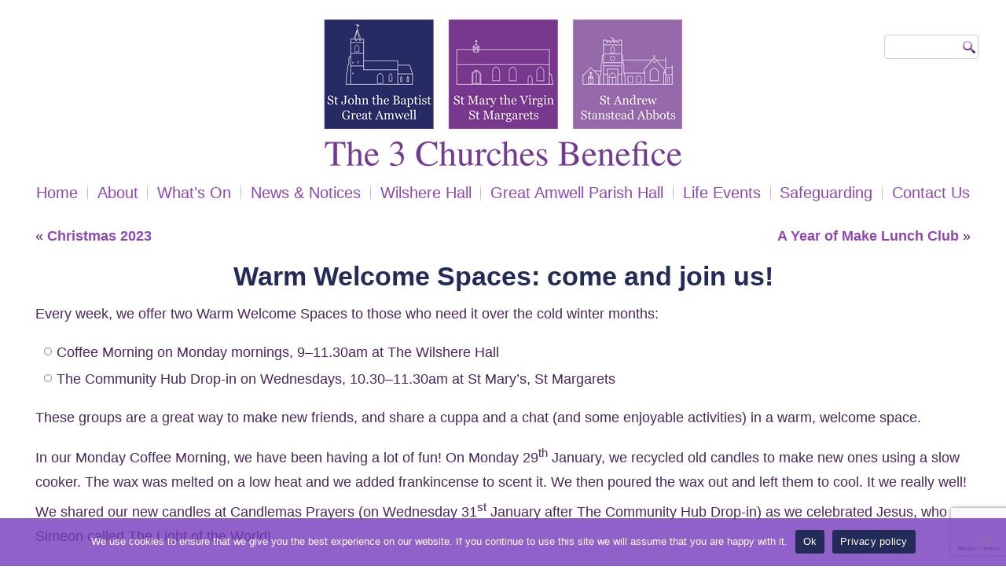

--- FILE ---
content_type: text/html; charset=utf-8
request_url: https://www.google.com/recaptcha/api2/anchor?ar=1&k=6LdqJCAeAAAAAG92_o9V8AetNjjrvg3WKXYvSu91&co=aHR0cHM6Ly8zY2h1cmNoZXMubmV0OjQ0Mw..&hl=en&v=PoyoqOPhxBO7pBk68S4YbpHZ&size=invisible&anchor-ms=20000&execute-ms=30000&cb=aysmh0e1uslj
body_size: 48551
content:
<!DOCTYPE HTML><html dir="ltr" lang="en"><head><meta http-equiv="Content-Type" content="text/html; charset=UTF-8">
<meta http-equiv="X-UA-Compatible" content="IE=edge">
<title>reCAPTCHA</title>
<style type="text/css">
/* cyrillic-ext */
@font-face {
  font-family: 'Roboto';
  font-style: normal;
  font-weight: 400;
  font-stretch: 100%;
  src: url(//fonts.gstatic.com/s/roboto/v48/KFO7CnqEu92Fr1ME7kSn66aGLdTylUAMa3GUBHMdazTgWw.woff2) format('woff2');
  unicode-range: U+0460-052F, U+1C80-1C8A, U+20B4, U+2DE0-2DFF, U+A640-A69F, U+FE2E-FE2F;
}
/* cyrillic */
@font-face {
  font-family: 'Roboto';
  font-style: normal;
  font-weight: 400;
  font-stretch: 100%;
  src: url(//fonts.gstatic.com/s/roboto/v48/KFO7CnqEu92Fr1ME7kSn66aGLdTylUAMa3iUBHMdazTgWw.woff2) format('woff2');
  unicode-range: U+0301, U+0400-045F, U+0490-0491, U+04B0-04B1, U+2116;
}
/* greek-ext */
@font-face {
  font-family: 'Roboto';
  font-style: normal;
  font-weight: 400;
  font-stretch: 100%;
  src: url(//fonts.gstatic.com/s/roboto/v48/KFO7CnqEu92Fr1ME7kSn66aGLdTylUAMa3CUBHMdazTgWw.woff2) format('woff2');
  unicode-range: U+1F00-1FFF;
}
/* greek */
@font-face {
  font-family: 'Roboto';
  font-style: normal;
  font-weight: 400;
  font-stretch: 100%;
  src: url(//fonts.gstatic.com/s/roboto/v48/KFO7CnqEu92Fr1ME7kSn66aGLdTylUAMa3-UBHMdazTgWw.woff2) format('woff2');
  unicode-range: U+0370-0377, U+037A-037F, U+0384-038A, U+038C, U+038E-03A1, U+03A3-03FF;
}
/* math */
@font-face {
  font-family: 'Roboto';
  font-style: normal;
  font-weight: 400;
  font-stretch: 100%;
  src: url(//fonts.gstatic.com/s/roboto/v48/KFO7CnqEu92Fr1ME7kSn66aGLdTylUAMawCUBHMdazTgWw.woff2) format('woff2');
  unicode-range: U+0302-0303, U+0305, U+0307-0308, U+0310, U+0312, U+0315, U+031A, U+0326-0327, U+032C, U+032F-0330, U+0332-0333, U+0338, U+033A, U+0346, U+034D, U+0391-03A1, U+03A3-03A9, U+03B1-03C9, U+03D1, U+03D5-03D6, U+03F0-03F1, U+03F4-03F5, U+2016-2017, U+2034-2038, U+203C, U+2040, U+2043, U+2047, U+2050, U+2057, U+205F, U+2070-2071, U+2074-208E, U+2090-209C, U+20D0-20DC, U+20E1, U+20E5-20EF, U+2100-2112, U+2114-2115, U+2117-2121, U+2123-214F, U+2190, U+2192, U+2194-21AE, U+21B0-21E5, U+21F1-21F2, U+21F4-2211, U+2213-2214, U+2216-22FF, U+2308-230B, U+2310, U+2319, U+231C-2321, U+2336-237A, U+237C, U+2395, U+239B-23B7, U+23D0, U+23DC-23E1, U+2474-2475, U+25AF, U+25B3, U+25B7, U+25BD, U+25C1, U+25CA, U+25CC, U+25FB, U+266D-266F, U+27C0-27FF, U+2900-2AFF, U+2B0E-2B11, U+2B30-2B4C, U+2BFE, U+3030, U+FF5B, U+FF5D, U+1D400-1D7FF, U+1EE00-1EEFF;
}
/* symbols */
@font-face {
  font-family: 'Roboto';
  font-style: normal;
  font-weight: 400;
  font-stretch: 100%;
  src: url(//fonts.gstatic.com/s/roboto/v48/KFO7CnqEu92Fr1ME7kSn66aGLdTylUAMaxKUBHMdazTgWw.woff2) format('woff2');
  unicode-range: U+0001-000C, U+000E-001F, U+007F-009F, U+20DD-20E0, U+20E2-20E4, U+2150-218F, U+2190, U+2192, U+2194-2199, U+21AF, U+21E6-21F0, U+21F3, U+2218-2219, U+2299, U+22C4-22C6, U+2300-243F, U+2440-244A, U+2460-24FF, U+25A0-27BF, U+2800-28FF, U+2921-2922, U+2981, U+29BF, U+29EB, U+2B00-2BFF, U+4DC0-4DFF, U+FFF9-FFFB, U+10140-1018E, U+10190-1019C, U+101A0, U+101D0-101FD, U+102E0-102FB, U+10E60-10E7E, U+1D2C0-1D2D3, U+1D2E0-1D37F, U+1F000-1F0FF, U+1F100-1F1AD, U+1F1E6-1F1FF, U+1F30D-1F30F, U+1F315, U+1F31C, U+1F31E, U+1F320-1F32C, U+1F336, U+1F378, U+1F37D, U+1F382, U+1F393-1F39F, U+1F3A7-1F3A8, U+1F3AC-1F3AF, U+1F3C2, U+1F3C4-1F3C6, U+1F3CA-1F3CE, U+1F3D4-1F3E0, U+1F3ED, U+1F3F1-1F3F3, U+1F3F5-1F3F7, U+1F408, U+1F415, U+1F41F, U+1F426, U+1F43F, U+1F441-1F442, U+1F444, U+1F446-1F449, U+1F44C-1F44E, U+1F453, U+1F46A, U+1F47D, U+1F4A3, U+1F4B0, U+1F4B3, U+1F4B9, U+1F4BB, U+1F4BF, U+1F4C8-1F4CB, U+1F4D6, U+1F4DA, U+1F4DF, U+1F4E3-1F4E6, U+1F4EA-1F4ED, U+1F4F7, U+1F4F9-1F4FB, U+1F4FD-1F4FE, U+1F503, U+1F507-1F50B, U+1F50D, U+1F512-1F513, U+1F53E-1F54A, U+1F54F-1F5FA, U+1F610, U+1F650-1F67F, U+1F687, U+1F68D, U+1F691, U+1F694, U+1F698, U+1F6AD, U+1F6B2, U+1F6B9-1F6BA, U+1F6BC, U+1F6C6-1F6CF, U+1F6D3-1F6D7, U+1F6E0-1F6EA, U+1F6F0-1F6F3, U+1F6F7-1F6FC, U+1F700-1F7FF, U+1F800-1F80B, U+1F810-1F847, U+1F850-1F859, U+1F860-1F887, U+1F890-1F8AD, U+1F8B0-1F8BB, U+1F8C0-1F8C1, U+1F900-1F90B, U+1F93B, U+1F946, U+1F984, U+1F996, U+1F9E9, U+1FA00-1FA6F, U+1FA70-1FA7C, U+1FA80-1FA89, U+1FA8F-1FAC6, U+1FACE-1FADC, U+1FADF-1FAE9, U+1FAF0-1FAF8, U+1FB00-1FBFF;
}
/* vietnamese */
@font-face {
  font-family: 'Roboto';
  font-style: normal;
  font-weight: 400;
  font-stretch: 100%;
  src: url(//fonts.gstatic.com/s/roboto/v48/KFO7CnqEu92Fr1ME7kSn66aGLdTylUAMa3OUBHMdazTgWw.woff2) format('woff2');
  unicode-range: U+0102-0103, U+0110-0111, U+0128-0129, U+0168-0169, U+01A0-01A1, U+01AF-01B0, U+0300-0301, U+0303-0304, U+0308-0309, U+0323, U+0329, U+1EA0-1EF9, U+20AB;
}
/* latin-ext */
@font-face {
  font-family: 'Roboto';
  font-style: normal;
  font-weight: 400;
  font-stretch: 100%;
  src: url(//fonts.gstatic.com/s/roboto/v48/KFO7CnqEu92Fr1ME7kSn66aGLdTylUAMa3KUBHMdazTgWw.woff2) format('woff2');
  unicode-range: U+0100-02BA, U+02BD-02C5, U+02C7-02CC, U+02CE-02D7, U+02DD-02FF, U+0304, U+0308, U+0329, U+1D00-1DBF, U+1E00-1E9F, U+1EF2-1EFF, U+2020, U+20A0-20AB, U+20AD-20C0, U+2113, U+2C60-2C7F, U+A720-A7FF;
}
/* latin */
@font-face {
  font-family: 'Roboto';
  font-style: normal;
  font-weight: 400;
  font-stretch: 100%;
  src: url(//fonts.gstatic.com/s/roboto/v48/KFO7CnqEu92Fr1ME7kSn66aGLdTylUAMa3yUBHMdazQ.woff2) format('woff2');
  unicode-range: U+0000-00FF, U+0131, U+0152-0153, U+02BB-02BC, U+02C6, U+02DA, U+02DC, U+0304, U+0308, U+0329, U+2000-206F, U+20AC, U+2122, U+2191, U+2193, U+2212, U+2215, U+FEFF, U+FFFD;
}
/* cyrillic-ext */
@font-face {
  font-family: 'Roboto';
  font-style: normal;
  font-weight: 500;
  font-stretch: 100%;
  src: url(//fonts.gstatic.com/s/roboto/v48/KFO7CnqEu92Fr1ME7kSn66aGLdTylUAMa3GUBHMdazTgWw.woff2) format('woff2');
  unicode-range: U+0460-052F, U+1C80-1C8A, U+20B4, U+2DE0-2DFF, U+A640-A69F, U+FE2E-FE2F;
}
/* cyrillic */
@font-face {
  font-family: 'Roboto';
  font-style: normal;
  font-weight: 500;
  font-stretch: 100%;
  src: url(//fonts.gstatic.com/s/roboto/v48/KFO7CnqEu92Fr1ME7kSn66aGLdTylUAMa3iUBHMdazTgWw.woff2) format('woff2');
  unicode-range: U+0301, U+0400-045F, U+0490-0491, U+04B0-04B1, U+2116;
}
/* greek-ext */
@font-face {
  font-family: 'Roboto';
  font-style: normal;
  font-weight: 500;
  font-stretch: 100%;
  src: url(//fonts.gstatic.com/s/roboto/v48/KFO7CnqEu92Fr1ME7kSn66aGLdTylUAMa3CUBHMdazTgWw.woff2) format('woff2');
  unicode-range: U+1F00-1FFF;
}
/* greek */
@font-face {
  font-family: 'Roboto';
  font-style: normal;
  font-weight: 500;
  font-stretch: 100%;
  src: url(//fonts.gstatic.com/s/roboto/v48/KFO7CnqEu92Fr1ME7kSn66aGLdTylUAMa3-UBHMdazTgWw.woff2) format('woff2');
  unicode-range: U+0370-0377, U+037A-037F, U+0384-038A, U+038C, U+038E-03A1, U+03A3-03FF;
}
/* math */
@font-face {
  font-family: 'Roboto';
  font-style: normal;
  font-weight: 500;
  font-stretch: 100%;
  src: url(//fonts.gstatic.com/s/roboto/v48/KFO7CnqEu92Fr1ME7kSn66aGLdTylUAMawCUBHMdazTgWw.woff2) format('woff2');
  unicode-range: U+0302-0303, U+0305, U+0307-0308, U+0310, U+0312, U+0315, U+031A, U+0326-0327, U+032C, U+032F-0330, U+0332-0333, U+0338, U+033A, U+0346, U+034D, U+0391-03A1, U+03A3-03A9, U+03B1-03C9, U+03D1, U+03D5-03D6, U+03F0-03F1, U+03F4-03F5, U+2016-2017, U+2034-2038, U+203C, U+2040, U+2043, U+2047, U+2050, U+2057, U+205F, U+2070-2071, U+2074-208E, U+2090-209C, U+20D0-20DC, U+20E1, U+20E5-20EF, U+2100-2112, U+2114-2115, U+2117-2121, U+2123-214F, U+2190, U+2192, U+2194-21AE, U+21B0-21E5, U+21F1-21F2, U+21F4-2211, U+2213-2214, U+2216-22FF, U+2308-230B, U+2310, U+2319, U+231C-2321, U+2336-237A, U+237C, U+2395, U+239B-23B7, U+23D0, U+23DC-23E1, U+2474-2475, U+25AF, U+25B3, U+25B7, U+25BD, U+25C1, U+25CA, U+25CC, U+25FB, U+266D-266F, U+27C0-27FF, U+2900-2AFF, U+2B0E-2B11, U+2B30-2B4C, U+2BFE, U+3030, U+FF5B, U+FF5D, U+1D400-1D7FF, U+1EE00-1EEFF;
}
/* symbols */
@font-face {
  font-family: 'Roboto';
  font-style: normal;
  font-weight: 500;
  font-stretch: 100%;
  src: url(//fonts.gstatic.com/s/roboto/v48/KFO7CnqEu92Fr1ME7kSn66aGLdTylUAMaxKUBHMdazTgWw.woff2) format('woff2');
  unicode-range: U+0001-000C, U+000E-001F, U+007F-009F, U+20DD-20E0, U+20E2-20E4, U+2150-218F, U+2190, U+2192, U+2194-2199, U+21AF, U+21E6-21F0, U+21F3, U+2218-2219, U+2299, U+22C4-22C6, U+2300-243F, U+2440-244A, U+2460-24FF, U+25A0-27BF, U+2800-28FF, U+2921-2922, U+2981, U+29BF, U+29EB, U+2B00-2BFF, U+4DC0-4DFF, U+FFF9-FFFB, U+10140-1018E, U+10190-1019C, U+101A0, U+101D0-101FD, U+102E0-102FB, U+10E60-10E7E, U+1D2C0-1D2D3, U+1D2E0-1D37F, U+1F000-1F0FF, U+1F100-1F1AD, U+1F1E6-1F1FF, U+1F30D-1F30F, U+1F315, U+1F31C, U+1F31E, U+1F320-1F32C, U+1F336, U+1F378, U+1F37D, U+1F382, U+1F393-1F39F, U+1F3A7-1F3A8, U+1F3AC-1F3AF, U+1F3C2, U+1F3C4-1F3C6, U+1F3CA-1F3CE, U+1F3D4-1F3E0, U+1F3ED, U+1F3F1-1F3F3, U+1F3F5-1F3F7, U+1F408, U+1F415, U+1F41F, U+1F426, U+1F43F, U+1F441-1F442, U+1F444, U+1F446-1F449, U+1F44C-1F44E, U+1F453, U+1F46A, U+1F47D, U+1F4A3, U+1F4B0, U+1F4B3, U+1F4B9, U+1F4BB, U+1F4BF, U+1F4C8-1F4CB, U+1F4D6, U+1F4DA, U+1F4DF, U+1F4E3-1F4E6, U+1F4EA-1F4ED, U+1F4F7, U+1F4F9-1F4FB, U+1F4FD-1F4FE, U+1F503, U+1F507-1F50B, U+1F50D, U+1F512-1F513, U+1F53E-1F54A, U+1F54F-1F5FA, U+1F610, U+1F650-1F67F, U+1F687, U+1F68D, U+1F691, U+1F694, U+1F698, U+1F6AD, U+1F6B2, U+1F6B9-1F6BA, U+1F6BC, U+1F6C6-1F6CF, U+1F6D3-1F6D7, U+1F6E0-1F6EA, U+1F6F0-1F6F3, U+1F6F7-1F6FC, U+1F700-1F7FF, U+1F800-1F80B, U+1F810-1F847, U+1F850-1F859, U+1F860-1F887, U+1F890-1F8AD, U+1F8B0-1F8BB, U+1F8C0-1F8C1, U+1F900-1F90B, U+1F93B, U+1F946, U+1F984, U+1F996, U+1F9E9, U+1FA00-1FA6F, U+1FA70-1FA7C, U+1FA80-1FA89, U+1FA8F-1FAC6, U+1FACE-1FADC, U+1FADF-1FAE9, U+1FAF0-1FAF8, U+1FB00-1FBFF;
}
/* vietnamese */
@font-face {
  font-family: 'Roboto';
  font-style: normal;
  font-weight: 500;
  font-stretch: 100%;
  src: url(//fonts.gstatic.com/s/roboto/v48/KFO7CnqEu92Fr1ME7kSn66aGLdTylUAMa3OUBHMdazTgWw.woff2) format('woff2');
  unicode-range: U+0102-0103, U+0110-0111, U+0128-0129, U+0168-0169, U+01A0-01A1, U+01AF-01B0, U+0300-0301, U+0303-0304, U+0308-0309, U+0323, U+0329, U+1EA0-1EF9, U+20AB;
}
/* latin-ext */
@font-face {
  font-family: 'Roboto';
  font-style: normal;
  font-weight: 500;
  font-stretch: 100%;
  src: url(//fonts.gstatic.com/s/roboto/v48/KFO7CnqEu92Fr1ME7kSn66aGLdTylUAMa3KUBHMdazTgWw.woff2) format('woff2');
  unicode-range: U+0100-02BA, U+02BD-02C5, U+02C7-02CC, U+02CE-02D7, U+02DD-02FF, U+0304, U+0308, U+0329, U+1D00-1DBF, U+1E00-1E9F, U+1EF2-1EFF, U+2020, U+20A0-20AB, U+20AD-20C0, U+2113, U+2C60-2C7F, U+A720-A7FF;
}
/* latin */
@font-face {
  font-family: 'Roboto';
  font-style: normal;
  font-weight: 500;
  font-stretch: 100%;
  src: url(//fonts.gstatic.com/s/roboto/v48/KFO7CnqEu92Fr1ME7kSn66aGLdTylUAMa3yUBHMdazQ.woff2) format('woff2');
  unicode-range: U+0000-00FF, U+0131, U+0152-0153, U+02BB-02BC, U+02C6, U+02DA, U+02DC, U+0304, U+0308, U+0329, U+2000-206F, U+20AC, U+2122, U+2191, U+2193, U+2212, U+2215, U+FEFF, U+FFFD;
}
/* cyrillic-ext */
@font-face {
  font-family: 'Roboto';
  font-style: normal;
  font-weight: 900;
  font-stretch: 100%;
  src: url(//fonts.gstatic.com/s/roboto/v48/KFO7CnqEu92Fr1ME7kSn66aGLdTylUAMa3GUBHMdazTgWw.woff2) format('woff2');
  unicode-range: U+0460-052F, U+1C80-1C8A, U+20B4, U+2DE0-2DFF, U+A640-A69F, U+FE2E-FE2F;
}
/* cyrillic */
@font-face {
  font-family: 'Roboto';
  font-style: normal;
  font-weight: 900;
  font-stretch: 100%;
  src: url(//fonts.gstatic.com/s/roboto/v48/KFO7CnqEu92Fr1ME7kSn66aGLdTylUAMa3iUBHMdazTgWw.woff2) format('woff2');
  unicode-range: U+0301, U+0400-045F, U+0490-0491, U+04B0-04B1, U+2116;
}
/* greek-ext */
@font-face {
  font-family: 'Roboto';
  font-style: normal;
  font-weight: 900;
  font-stretch: 100%;
  src: url(//fonts.gstatic.com/s/roboto/v48/KFO7CnqEu92Fr1ME7kSn66aGLdTylUAMa3CUBHMdazTgWw.woff2) format('woff2');
  unicode-range: U+1F00-1FFF;
}
/* greek */
@font-face {
  font-family: 'Roboto';
  font-style: normal;
  font-weight: 900;
  font-stretch: 100%;
  src: url(//fonts.gstatic.com/s/roboto/v48/KFO7CnqEu92Fr1ME7kSn66aGLdTylUAMa3-UBHMdazTgWw.woff2) format('woff2');
  unicode-range: U+0370-0377, U+037A-037F, U+0384-038A, U+038C, U+038E-03A1, U+03A3-03FF;
}
/* math */
@font-face {
  font-family: 'Roboto';
  font-style: normal;
  font-weight: 900;
  font-stretch: 100%;
  src: url(//fonts.gstatic.com/s/roboto/v48/KFO7CnqEu92Fr1ME7kSn66aGLdTylUAMawCUBHMdazTgWw.woff2) format('woff2');
  unicode-range: U+0302-0303, U+0305, U+0307-0308, U+0310, U+0312, U+0315, U+031A, U+0326-0327, U+032C, U+032F-0330, U+0332-0333, U+0338, U+033A, U+0346, U+034D, U+0391-03A1, U+03A3-03A9, U+03B1-03C9, U+03D1, U+03D5-03D6, U+03F0-03F1, U+03F4-03F5, U+2016-2017, U+2034-2038, U+203C, U+2040, U+2043, U+2047, U+2050, U+2057, U+205F, U+2070-2071, U+2074-208E, U+2090-209C, U+20D0-20DC, U+20E1, U+20E5-20EF, U+2100-2112, U+2114-2115, U+2117-2121, U+2123-214F, U+2190, U+2192, U+2194-21AE, U+21B0-21E5, U+21F1-21F2, U+21F4-2211, U+2213-2214, U+2216-22FF, U+2308-230B, U+2310, U+2319, U+231C-2321, U+2336-237A, U+237C, U+2395, U+239B-23B7, U+23D0, U+23DC-23E1, U+2474-2475, U+25AF, U+25B3, U+25B7, U+25BD, U+25C1, U+25CA, U+25CC, U+25FB, U+266D-266F, U+27C0-27FF, U+2900-2AFF, U+2B0E-2B11, U+2B30-2B4C, U+2BFE, U+3030, U+FF5B, U+FF5D, U+1D400-1D7FF, U+1EE00-1EEFF;
}
/* symbols */
@font-face {
  font-family: 'Roboto';
  font-style: normal;
  font-weight: 900;
  font-stretch: 100%;
  src: url(//fonts.gstatic.com/s/roboto/v48/KFO7CnqEu92Fr1ME7kSn66aGLdTylUAMaxKUBHMdazTgWw.woff2) format('woff2');
  unicode-range: U+0001-000C, U+000E-001F, U+007F-009F, U+20DD-20E0, U+20E2-20E4, U+2150-218F, U+2190, U+2192, U+2194-2199, U+21AF, U+21E6-21F0, U+21F3, U+2218-2219, U+2299, U+22C4-22C6, U+2300-243F, U+2440-244A, U+2460-24FF, U+25A0-27BF, U+2800-28FF, U+2921-2922, U+2981, U+29BF, U+29EB, U+2B00-2BFF, U+4DC0-4DFF, U+FFF9-FFFB, U+10140-1018E, U+10190-1019C, U+101A0, U+101D0-101FD, U+102E0-102FB, U+10E60-10E7E, U+1D2C0-1D2D3, U+1D2E0-1D37F, U+1F000-1F0FF, U+1F100-1F1AD, U+1F1E6-1F1FF, U+1F30D-1F30F, U+1F315, U+1F31C, U+1F31E, U+1F320-1F32C, U+1F336, U+1F378, U+1F37D, U+1F382, U+1F393-1F39F, U+1F3A7-1F3A8, U+1F3AC-1F3AF, U+1F3C2, U+1F3C4-1F3C6, U+1F3CA-1F3CE, U+1F3D4-1F3E0, U+1F3ED, U+1F3F1-1F3F3, U+1F3F5-1F3F7, U+1F408, U+1F415, U+1F41F, U+1F426, U+1F43F, U+1F441-1F442, U+1F444, U+1F446-1F449, U+1F44C-1F44E, U+1F453, U+1F46A, U+1F47D, U+1F4A3, U+1F4B0, U+1F4B3, U+1F4B9, U+1F4BB, U+1F4BF, U+1F4C8-1F4CB, U+1F4D6, U+1F4DA, U+1F4DF, U+1F4E3-1F4E6, U+1F4EA-1F4ED, U+1F4F7, U+1F4F9-1F4FB, U+1F4FD-1F4FE, U+1F503, U+1F507-1F50B, U+1F50D, U+1F512-1F513, U+1F53E-1F54A, U+1F54F-1F5FA, U+1F610, U+1F650-1F67F, U+1F687, U+1F68D, U+1F691, U+1F694, U+1F698, U+1F6AD, U+1F6B2, U+1F6B9-1F6BA, U+1F6BC, U+1F6C6-1F6CF, U+1F6D3-1F6D7, U+1F6E0-1F6EA, U+1F6F0-1F6F3, U+1F6F7-1F6FC, U+1F700-1F7FF, U+1F800-1F80B, U+1F810-1F847, U+1F850-1F859, U+1F860-1F887, U+1F890-1F8AD, U+1F8B0-1F8BB, U+1F8C0-1F8C1, U+1F900-1F90B, U+1F93B, U+1F946, U+1F984, U+1F996, U+1F9E9, U+1FA00-1FA6F, U+1FA70-1FA7C, U+1FA80-1FA89, U+1FA8F-1FAC6, U+1FACE-1FADC, U+1FADF-1FAE9, U+1FAF0-1FAF8, U+1FB00-1FBFF;
}
/* vietnamese */
@font-face {
  font-family: 'Roboto';
  font-style: normal;
  font-weight: 900;
  font-stretch: 100%;
  src: url(//fonts.gstatic.com/s/roboto/v48/KFO7CnqEu92Fr1ME7kSn66aGLdTylUAMa3OUBHMdazTgWw.woff2) format('woff2');
  unicode-range: U+0102-0103, U+0110-0111, U+0128-0129, U+0168-0169, U+01A0-01A1, U+01AF-01B0, U+0300-0301, U+0303-0304, U+0308-0309, U+0323, U+0329, U+1EA0-1EF9, U+20AB;
}
/* latin-ext */
@font-face {
  font-family: 'Roboto';
  font-style: normal;
  font-weight: 900;
  font-stretch: 100%;
  src: url(//fonts.gstatic.com/s/roboto/v48/KFO7CnqEu92Fr1ME7kSn66aGLdTylUAMa3KUBHMdazTgWw.woff2) format('woff2');
  unicode-range: U+0100-02BA, U+02BD-02C5, U+02C7-02CC, U+02CE-02D7, U+02DD-02FF, U+0304, U+0308, U+0329, U+1D00-1DBF, U+1E00-1E9F, U+1EF2-1EFF, U+2020, U+20A0-20AB, U+20AD-20C0, U+2113, U+2C60-2C7F, U+A720-A7FF;
}
/* latin */
@font-face {
  font-family: 'Roboto';
  font-style: normal;
  font-weight: 900;
  font-stretch: 100%;
  src: url(//fonts.gstatic.com/s/roboto/v48/KFO7CnqEu92Fr1ME7kSn66aGLdTylUAMa3yUBHMdazQ.woff2) format('woff2');
  unicode-range: U+0000-00FF, U+0131, U+0152-0153, U+02BB-02BC, U+02C6, U+02DA, U+02DC, U+0304, U+0308, U+0329, U+2000-206F, U+20AC, U+2122, U+2191, U+2193, U+2212, U+2215, U+FEFF, U+FFFD;
}

</style>
<link rel="stylesheet" type="text/css" href="https://www.gstatic.com/recaptcha/releases/PoyoqOPhxBO7pBk68S4YbpHZ/styles__ltr.css">
<script nonce="SF9WGGaFz--63efhx5eGHA" type="text/javascript">window['__recaptcha_api'] = 'https://www.google.com/recaptcha/api2/';</script>
<script type="text/javascript" src="https://www.gstatic.com/recaptcha/releases/PoyoqOPhxBO7pBk68S4YbpHZ/recaptcha__en.js" nonce="SF9WGGaFz--63efhx5eGHA">
      
    </script></head>
<body><div id="rc-anchor-alert" class="rc-anchor-alert"></div>
<input type="hidden" id="recaptcha-token" value="[base64]">
<script type="text/javascript" nonce="SF9WGGaFz--63efhx5eGHA">
      recaptcha.anchor.Main.init("[\x22ainput\x22,[\x22bgdata\x22,\x22\x22,\[base64]/[base64]/[base64]/ZyhXLGgpOnEoW04sMjEsbF0sVywwKSxoKSxmYWxzZSxmYWxzZSl9Y2F0Y2goayl7RygzNTgsVyk/[base64]/[base64]/[base64]/[base64]/[base64]/[base64]/[base64]/bmV3IEJbT10oRFswXSk6dz09Mj9uZXcgQltPXShEWzBdLERbMV0pOnc9PTM/bmV3IEJbT10oRFswXSxEWzFdLERbMl0pOnc9PTQ/[base64]/[base64]/[base64]/[base64]/[base64]\\u003d\x22,\[base64]\x22,\x22wrfCj8OdWcO4ZT3CvMOJw6FFw7/[base64]/Ch8K4UMOnQcOILsKoGsOtwqlOEiHDlcOqOXDDocKbw7gcK8OLw6pMwq/[base64]/[base64]/Cq8Kuw57CgsO9UMOdw7gYwpvCssK/InEfUzI3M8KXwqXCv1HDnlTCiTsswo0HwoLClsOoNcKvGAHDiW8Lb8OcwprCtUx6VGktwrXCvwh3w6ZOUW3DmRzCnXEjM8Kaw4HDusKdw7o5M3DDoMOBwrDCksO/AsOoesO/f8KMw6fDkFTDmgDDscOxJcKQLA3CjAN2IMO0wp8jEMOdwrssE8KAw4pOwpBuEsOuwqDDhMK5STcmw5DDlsKvJTfDh1XCq8OeETXDvSJWLVBJw7nCnWHDniTDuQsNR1/DhjDChExCXCwjw4zDgMOEbn7Dl15ZMgJye8OfwoLCtH9Nw6YEw4oHw54jwpHCgcKrZQbDv8KnwrkMwoDDoWkCw5VAGnAlZWTCokbCmFwWw4snaMOFWgR0w6LCosOZwr3DiQk6LsOFw5tcSmIHwp/DpMKWwq/[base64]/CtcKLXzLDqMK3WsKuw5l/[base64]/Cs8K3wqfClk0gwrnCqQYlw4zCgj0pw6U0Z8OZwrJrEMKlw70/Tz43w4LDu29HBGc3I8Ksw6pBVQEsJMKvchTDhcK3JXHCrsKJMsKdP1LDq8KQw7V0NcKKw7JywoTDtC98w6TDpiXDkG/[base64]/DqcKzwoQhccOtwp8Two4OwoDDtFEvw7FObsOpwpsqEcOBw6LCp8OLw5g1wq7Ds8OJQsKRw55YwrnDpCYsI8O/wpUJw4vCkFfCtTrDgxcawp1BT13CsEzDhy08wp7DrMOiRgpYw7BsFWvCssOHw7/Csx7DjRLDpB7CkMOlwo1ew5Yqw5HClnDCn8KKcMK1w48wTVd2w40+wpJ0aXR7bcKmw4R0wp/DiAQRwqXCj2XCsHnCpEJFwoXCiMKrw5/[base64]/DcOEw4fDlQ0qwoLDn0rCtsOhMzfDvMK+B053IAQxKMOWwpnDoVbCj8OTw7nDm1TDrMOqZQ3DlzdCwr9EwqlAwqrCq8K4wqAnMcKNSTfCnW/CpQ/Ck0TDpkcow6/DqcOVInMawrAeOcOgw5MiJsOyGH5DdsKtcMObeMKtwpjCuHLDswsJCcO1I0vCj8KowqPDiVZIwrRLEMOZIcOvw4/DmThcw57DuTR6wrDCt8KgwoDDoMO/wr/[base64]/Cg3fCkwbCgglfwqjDocKAw4cxKWkFw6TCkEHDvsKmCmkAw6NlccK/w7RrwqRdw6LCiRLDhhMBw5AtwrJLw6nDksOIwq3DkcKDw6o8BMKhw6/CggXDg8OOTlXCjXLCssO7LgDCksKESFLCqsOIwrs9JCpJwq/DhWMff8KwTsO2wobDojvCvcOoBMO1wrPDgBl/LyLCsT7DjMKIwpx3wqDDlsOKwr/DvjvDn8Ofw4HCjRE1woHCgg/[base64]/CkQl5E1rCmShrwrrCjhXDv0/DiMO2XXAHwpfCoUTDukzDucKuw4fDkcKBw7wyw4RFQC/CsEF7w7fDv8KeNMKSw7LChsKJwoRTMsOkOsO5w7Vmw654ZQFyHwzDkMOdworDpD3CkznDk1rDkTEkBQJHSw3CqsO4TnwDwrbCkMKmwoQmI8OPwrJ/cAbCmkAyw6/ClsO2w5TDgghcexHDky5gwq8oJsOEwpDCjTTDi8KMw64cwrEJw6Fyw5oTwrTDvMONw5rCocOec8K7w6pBw6/CliEdbcOTG8KXw5rDgMKVwoXDusKlRMKdwrTCgw1KwpptwoZNJU/[base64]/DuRUlMsOswojDt3Mlw5PCi8KAWUI2wrbCuMOUw4nCp8OMQiULwokjwpjDtg8vF0/[base64]/Cp8KVwrcyw5XDuMO/RXgywobDoMKqw7FaJMOWw7Jaw5LDjMKNwq8Aw7R0w5rCiMO/fB7DqjTCqMO6R2VAwptVCnDDtsKSD8KJw40/w7Njw7rDt8K/w4VEwo/Cj8KZw67CqW8gUi/[base64]/[base64]/wqzDljl6wrw+fHooGhQ5w6fCiMOYwovDg8K7wrMIw4gVZSYHwoZibDLClMOfwo/DiMKQw7vCrgDDsEd2w4DCvMOUWMOTZxHDpmLDiVTCo8KASxoqSWXCm2vDq8KFw4dODAwrw77DuSdHdnvDsCLDgjApDhjCl8KlTcK3aRNJwqtSMcKtw7cWW2Z0bcK2w5LCncK/ISZ/w4zDssKLL3ASCsOHNsO7LDzCvzJxwq/Dm8Kuw4glHxvCkcKeYsOfQErCsy/DjcOraRF5EgfCssKGwr4HwoINHMKOVcOIwoXCm8O3Y3Vswr92V8ODBMKuwq3CjktuCsKewqdHMQAjKsOXw4PCg2nCksO1w6LDt8Ovwq/[base64]/wq9DScODw6fCosO+BjNFwr1zw4fDqHBJw7LDrMO3Cg/CkMOFw5gYBsKuFMKfw5bClsOjW8KMFipPwqVrOMOrf8Opw7bDsQc+w5tLAWVfwo/DisOEHMOpwqxbwofDl8OVw5zCoAVCIsK2HMOxPSzDmVXCqcOtwq/DoMK1w6/DncOZGjRkwpl9RgRNQ8O7VD3Cn8K/[base64]/Do8OiDsK+XcKhMWnDgsKcw7E0G8K4LEEoX8KYf8OkbBjDnjbCncO+worDgMOAZcObwoHDgcK+w5vDsXccw7Etw7kaPV86Uj9Cwp3DoXjCgnDCrhDDoy3DjVjDsG/DncOWw5wnDW7ChkpBDcOlwpc1wqfDm8Kfwpw3w4I/B8OSYsKVwqZcWcKuwpzCpMOqw559w5gpw7E8woMSA8OxwpMXISXCq0g7w6fDqhrCgsOMwqopHHnCqWVGw75Vw6AiY8KLM8ORwpF+woVLw48Fw51EJEnCtzPCr3jCv3lewpfCr8KuGsOzw7vDpsK8wr7DmsK+woTDpsKWw7/DrsOFEzBhdFR7wpHCkBVAdcKDJcK9J8K3wp8MwrbDgnh7wrANwoJzwrVgezQaw5YVYXQaMsKgCMO4EUArw6rDisO3w7fDpg00YcOAQSPCvcOUDsKATVPCosOAwocTOsOgF8KQw7olMsKJLMKqwrBswoxewrjDqcOOwqbCuQ/Cq8KRw6t6CMKNHsK6OsKgQT7ChsOpQi0TaVJawpJswo3DpcKhwo8Awp/CuSAGw4zCjMOPwo7DpsO8wrDCoMKvIMOcKMKdYVoTVcOyHsKcNsKCw7VxwpRlQA97asK8w7QrcMOkw47DuMOTw6cpOy3CgcOnJcOBwozDsm/DsCQowrJnwopMw6tiGcOAe8Ohw7wqeUnDkVvCnSvCo8OcXR1KaS1Aw6zDq045N8KDw5oHwrM/wpPCjXLDj8OvcMKCHMKjNMKBwoQjwoE3SWQDEnJ6wp8QwqQew6VldR/DkMO0VMOnw5NXw5HClsK5w4/Cv2FKwrnCpsK8JsO2wqLChcKqBVnCvnLDkMK6wp/DnsKaecOVNSrCm8KCwpzDkR7CgcKqKhPCmMKUbGsTw4MTw4HDgU/DnUjDmMOvw4wkLQHDqRXDjMO+UMOeacO6EMOSYivDp0FswpsBXMOMA0BNchJMwoXCncKDMDrDqsOIw57DucKRdVo9WxLDhMOKaMOdfQ9cBE1iw53CnzxSw4DDqsOWKxkxwp/[base64]/wo4mwrvDg8OwIsOEH8K4MyzDksKoJcOsF8Opw7xVdBzCqcOJNMOUEsK2wotoDBMgw6vDi1coHsKIwq/[base64]/DskLDssK6eGLCgVXCocKSVcKTwp3ClMO6w7J5w67CgTwNA1LChMKMwpzDsRPDkMKuwr8gL8OsKMOHRsKKw5Fuw5vDhEXDuFTDul3DhhjDozvCoMOhwrBdw7zCl8OOwpRUwq4Nwoc2woItw5/DpsKMIhzCpG3ClQLCncKRYsOfHcKzMsOqUcOWOMKoPCtHYirDh8KlAcOtwrxQPxw2GMOowqdAEMOTEMOyK8KRwr/DosOPwpcpRcOKICfCoxzDgU/CqVPCm0hEwqw1SWszf8KqwrnDjHLDmCwCw6jCql7Dm8OBSsKDwrFVwpLDosKTwpZNwr/CnsKew7ADw45kwpvCi8OGwprCkhTDoTjCvcO5fRbCmsKiMMOOwqTDoV7CkMOdwpFIU8O6wrIcN8OoKMKAwoxIcMKWw73DpcKpQS3CtXDDpEMUwrMpCls9IyDCq1XChcOaPSJ3w6MawrBPw5XDpsOnw5xfCcObw4RdwqFEwpXCtw/DtXXCn8K3w73DulrCg8OKwojCuizChMKwbMK5MRnChDrCiQbDj8OMMFFgwrTDrsKkw6ReDhQZwqbDnULDtMK7UAHCvMOkw47CucK/[base64]/CvU5UdgPDpcOkfsOzwqzDu8O3w7LDosKlw7HCjBJzwoZADcKZbMOYw7/CpHEBwrw/HMOyMMKew5DDgsOxwp12EcKywqUYC8Kbdil6w4DCpsOiwpTDsVA3VE5SZsKAwrnDjDl0w4YfYsOIwqRfQ8KzwqnDpGZOwp8awpV6w5AOwq/Dt1jCksK8EAPCiE/DqsO8GUTCpMKSajbCjMOXU0Ulw6rCsEvDn8ORZ8KdQSLDpMKIw6DDgMKIwoPDoQYQcnt8GcKiCgpqwrVlX8O/wp16dnxOw63CnDUJCgVsw5XDqMOxPcOew4NUw79Iw5wyw6PDoS18PxEIPWpxXXHCmcOOGB5IIg/[base64]/DjcKbcFjDvG3CmMKAfCNoM3rClMKtI8OHWjJrPzc3F37DsMOcGWZSKVRuwqDDvSPDu8KTw61Mw6DCs2QZwqw0wo5USXbDgsOgCcKrwq7CusKMUcOOQcO2Kh13YjRHUm9OwprCsDXCoRwvZRfCocO5LEfDvMKEbFnDlAA/eMKMSRPCmcKwwp7DtFgJX8OJOMOTwqNIwq/CqsOTPTQiw6fDoMOnwqchNy3Dl8KWwo1Uw6HCj8KKAcOCC2dOwojCkcKPw7R2wrnDgl7DixlUbcO3wrNiFCYaQ8KvHsOvw5TDpMKtw7jCucOuw6JXw4bCjsOkBMKeBsOJfEHCmsONwowfwqAHwoxAHjnCkG/Cs353PcOgHHbDgcKCNsKYWSnCk8ODHcO+RVbCvcOSZ1nCryLDksOyTcK5YSDCh8KQIFNNUl0vAcOQFSNJw79abcO6w6Yew5XDgWY9wpnDl8OTw7TCtcOHDsK+J3lhHj8NUQ/DuMOmJ2N0CsK3WGHCr8Kew5LDr2Q3w7nCrMKpTgFbwqEVOMKofsKVbBjCtcK4w70cOkfDo8OJE8Kyw71jwozDvD3DqhvDnFxwwqIbwq7DtMKvwopLNyrDpcKGwqvCoU16w4bDvMK3LcKiw5vDqDzDlsOlw5TCj8KUwqPCicOwwpTDkX/DvsOaw41LShdhwrnCmcOKw4DDsSk/IRXCh0JARsK8CMO8w7LDnsK0wrxlwrpPA8O/ewbCvB7DgE/[base64]/wqLDjytbMsO/bRnDs8Kkwp9QIDnDj3TCpETDs8KtwpXDtMOfw5tPERDClR/CpWpnLcK7woPDtSnCgEjDrXpnMsOSwrUyCwoQLcKUwpcUw7rCjMOPw5k0wpbDtSJ8woLCng/CocKNwrZLRW/DuC7DgVTClDjDgMKpwrV/[base64]/CqsK5wr/CvMKve8K0w79wwqcCwo/CocOcR1dNSFNxwpFowr4vwoTCi8Kmw4nDpC7DomDDrcKsFSvDj8KNY8Ope8KDBMKSNSPDscOuwpI4wobCrW1sPw/[base64]/[base64]/XcK3wqrDoEDCsSwXAsOuGxrChVfCvmwHRlvClMKfw7YXw6lyfsOcUAvCq8OFw5nCmMOMfkbDtcO1wrhBwp5eP3FNQMOOVwxlwq7CgcOZbDgpWzp4XsKTYMOQQz/DrkFsXcKGA8K/MVw7w6fCoMKYb8Ocw6AbelzCuVZ+b13DucOUw6bDuX3CnQnDtl7CoMO9Exh2ScKHUQpHwqg0wrHCl8ObO8KCFMKlfiBNw7bCqHYQYcKLw5TCgMKMDcKWw4rClcO2RnMbNcOZGcKDwqLCvW3Dh8KOcW3CksOjSiLDpMKfezM/wrh/wrktwpjCmgjDv8OEwo1vXcOvGMKLKcOLQ8O2YsO+TcKTMsKfwqQ2wrc+wqM+wo4AWMKMeXHCksKSTAo7RRUQDMKQUMK0GMKHwqlmeDHCtE7CvHLDmcOCw6cncSjDn8O4wovCsMKTw4jCuMOpw6MiRcKjZE04wo/CqsKxQSXCoAc2R8KDD1DDlcKTwqBeEcO4woNkw5XDmsO0HDMyw5/Ct8KROl0Hw5PDihnDk1HDrsOeKcOqPDJPw5TDpTnDpSfDqTRrw75TL8Orwq7Dmxdlw7Vkwo8JRsO0woNyMiTDujTDsMK2wogFK8KSw5Jjw51owrhlw4pVwr5pw6TCksKMEFvCvlRCw5spwpfDmlnDqnJywqduwrtnw5N1wp/CpQlyb8OnV8O5wr7CvsOuw7tLwp/Dl8OTw5zDllUhwpUGw4HDk33Co1vDhAPDtiTCq8OtwrPDtcKCQFplwqgiwr3DrV/CisKqwpDDkQRWAWPDp8OealgvPcKyTioQwozDpRzCncKpGG3CvcOMJcONw47CusO7w5DCl8Kcw6rCiht4w7R8J8KSw7dGwpJrwoPDoQzDqMOcLSbDt8OXKFXDjcOkLl5AAsOFF8O3woHCpMK3w6/DsGgpAgrDh8KZwrtawrXDmXnCuMKsw4jDusOCwrdyw5rDn8KLSwHCjBkaI2HDuyB1woRFNH3DoCrCvcKcThPDg8Kdwq03LgxZKMKSBcKzw5fCk8K7wrbCuEchVk/[base64]/CoyHDiD1IHMKCw4LDsQvDqWVuBcOqwrpnwqJpQwXCi1UoRsKdwoLCnsO7w4pEaMKsNsKnw7RfwqIhwq/CkcKwwrgreWHDu8KLwq4Iwqc8NMOMdMKlwo/DuQc6KcOuDMK1wqPDjsOOFxJEw4nCngnDnTHCuzVIIns8PBDDocOkOQtQwrvChFjDmGDCiMKHw5nDn8KUI2zCiRPCv2BNZnHDulTCuCjDv8K1NQ/CpsKPw4LCoiNXw5N6wrHCl0/CtsORPsKzw6rDlMOcwo/CjD1/w5jDrjtww7nCgMKDwoLChkUxwqbDsnPDvsKXIcK9w4LCtXURw7tiQkbCiMOewpEDwr5oVmVlw4zDiUR4w6NhwojDpxI2PRNDw4IdwpnCiFAYw65cw5/DvlDCh8OBFMO3w6bDs8KOfMOUw6QBXMO8wq8qwqs8w5PDlMOcCFAQwq/CvMO5w5sSwqjCiwXDn8K/OgnDqjlXwp7CpMKcwq9Cw7BiRsKeYg5ZI2hpBcKLGcKFwpVMUCXClcO/VlHCjMOBwqbDtMKKw7MtaMKIDcOrKMOfY05+w7t7EwbCrMKawps+w6E2Pj0WwrvCpCTDjMOuw6tOwoJPTcOMFcKpwrQdw5YPw4DDgDLCocOJNTBiw47DtC3CvzHCkATDkg/DvA3CmsK+wrNzesKQWH5MeMKFd8OYQQRHGlnClRPDi8O6w6LCnhRUwpoWQVAuw6glw61cwqDCrj/Cskt4w4xcWG7ChsKyw4jCnsOhMEdVfsKwG3kkwoxJVcKRf8OdWsKlwopXw63DvcKjw5d3w490QsKIw6bCnFHDoBZAw5nDlcO6HcKVwqB0S3XCqx/[base64]/Cm3jChsOYw6XDp8Kww48FZ2Q1wpnCgUbDrcKiZHZafcOsCSMRw6DDoMOcw4DDjTtww48+w5E1wr7Cu8KFQh52w4TDjMOMXsORw69iIGrCjcKzDSM/w4BjXMKTwqDDgn/CrkvChsOgPUzDrcOjw4fDn8O6LE7DgcOAwpsoX0HDg8Kcwo1QwobCoEx5ClvDgCzCssO3ZQrDjcKiAlxmEsOJNsKLB8O3woULw4zCiShuOcKFAsKvHsKkHcOrdQHCslfChmbDmsKSAsKEOsKRw5hZcMKQV8Obwq8HwqAEAkg/PcOFUR7Cp8Kjw77DhsK/w6XCtsOFZcKbYcOMeMKSG8OmwrYHwq/[base64]/CiMO/w57CkXcew5PCvl9gw5/[base64]/DgcOdByJKwpLDk8KIw7jDncOcwotWw67DmMKyw7TDpMOLUXsow7s0DsO1w7vCiyvCpsOfwrE1woZbRsOtF8ODN0/CvMKZw4DDpldvNXkFw4ItD8KSw73Cv8KlcWliwpVFGMOZbk3Do8OHw4dnLcK4ax/Dq8OPJ8OeHAolX8KuTggRK1AAwrDDhsKDL8KKwrAHRhrCmE/[base64]/[base64]/[base64]/CilHDpcOMY8OXKXQ8w6AsfVbCo8KdbMKHw7Utw7oXw78sw6HDpcONwqHDll89D2rDpcOow6bDisO7woXDqnNkwox/woLDgV7Ci8KCWsKzw4XCnMKbfMOAC2BpBcO1w5bDvlzDjsOfaMKhw4x1wqcGwqDDusOFw6fDg2fCssOtMMOywp/Cr8KIVsKzw40Ew4c+w45CF8KCwoBHwq4WS1jCsWbDmMOCA8Oxw4HCsxPCvBICaC/DrMOMw47DjcOow63CkcOwwo3DgQHCpm5iwoUVw4TCrsKCwrXDp8KJwq/Cp1zCp8OaN3tPVAFNw4DDuDHDscKSc8OBBcO5w7nCk8OoFMKGw6bCmFbDnMO/ZcOtJzfDoA4HwqFVw4Z5QcOawojCgT4dwpZ5EThVwrHCtDPCiMKMAcOvwr/Dq3sgDQHDvSUWdXLDgAhlw4JyMMOxwrE5McKHwqpFw6wcC8KlEMO1w4rDgsKIwogvA3LCin3Chms/cU8mw6Y+wrLCtMKHw5gVbcOew6PCvQbCjRXDqlzDmcKVwqVgw7DDpsOqYcKFT8K5wrUrwowWGjDDpMObwpHChsOWFUnDgcKIwovDsTs3w7cHw7kIw4VXS1xKw4PDi8Kjfg5Fw493WzREJMKvZcKuwoNLbjLDocK/Xz7CmTsLacOLf3PCh8OrXcKqDRo5WHLDkcOkZHJ+wqnCulHCk8K6OCfDmsOYFlIwwpBEwr9Cwq0Sw5lIHcOfCXvDv8KhFsO6N1NlwpnDuQnCssObwoxSw4IWIcOTw6Zhw6ANw7rDlMOuwokSMnt/w5XDpcK/VsK5VyDCuTNkwpLCgsKGw64wSComw5jCosOSUAhQwoXDvcK+QcOYw53DlTtYY1rCo8O/WsKew6jCowzCpMO7w6XCl8OsAn5ybMOYwrsswpnCgsK0wonCmxDDvsKXwrc9XsKawrdeMMKhwoppJ8O3XsKLwoN6a8KTE8OAwp/DmFo/w7RLwogvwrUICcO8w44Uw4Eaw7Z3w6PCssOSw790PlnDvsK8w6wiScKuw7s7wqUCw7TCqlfCtGFuwpTDlsOqw60+wqsRMMK4ZcKIw6/CkybDmUDDiVnDqsKaesORQcKtN8KyMMOow593w4nCuMKmw4LCpsOdw4PDnsO+TzoHw41VVcOULhnDmMKOY3fCv0g/[base64]/DhVPClBMQw7gkw6xaw6TDrWoQwo8vZ8Khc8OewobClyRwRMKCEMKvwpgkw6Z/w7RUw4jDo0ZEwo9ILTZnMcO1IMO+wr7DrlgyfMOGHkMIIWh5CQYnw4rCuMK0wrNyw4pNbB0aScKNw49Qw6wewqzCnR9/w5DDsWYjwozCsRoXNSkYdiR0Qhxqw6cwXcO1YcOyDTrCsgLClMKCw4hLfwnDhxl8wo/CmcOQwoHDj8KgwoLDksOPw7Ndw5bDoyzDgMKNWsOHw5xdw4Z4w41oLMOhWlHDvRpew7jCj8OHEVvClBhHwo02IcOkw7XDrGbCg8KmYCbDisK7YX7DrMKrHg/CiXnDhWA7SsKMw694w7bClCDCsMKswrHDu8KHNMOmwrR3wqTDisOhwrBjw5XCiMKFaMOAw68wV8O9UwA+w5fDicKgwocDTGfDuG7CrDcGVgpuw6vCncOMwq/Ct8KwVcKwwp/DvlU2EMKMwqh5wqTCqsKoIR3ChsKow6nCowkLw7XCmGVewo8nCcKHw6QvJsO6UcKyDsO2IcOWw6/DjB3Cr8OHc2wKeH7CrcOnE8K/TXBkaUMHw4x/w7V3TsO9wpweLSMkH8KIZ8ONw6/DigPCiMKDwrfCqVjDizPDqMOMGcOewooWBcKTX8KtSj3DsMOOwrjDhydCwoXDrMK2RhrDm8KUwpfCgyfDjsKqaUUww5F/CsO8wqMew4/DlhbDhTUeV8OHwq5+PMKhQ1nCqxZvw6fCosOxDcKnwqzClnrDrsOoPB7DhCDDl8OTEsOGQMOFw7XDpsK5DcOBwoXCo8Kxw6nCrgbDtcOBLVJfZxPCvm14wr1Cwogyw5TCjUpRKsKGXMO0A8ODwogqT8OJwqnCisKzBEPDssKhw6EpKsKYY3lDwpNGOMOzSRo/[base64]/[base64]/w5DDm2DDm3/Dh3/CnF1iw5RnGkrDtEjCksOpw6ZGL2/[base64]/[base64]/DmUDDpFfCvsOew4fDjAkUOcKyw6lXWsKPXSvCpU/CssKjw7d6wpXDilXDucOySAlcwqDDnsOnScO3NsOYw4bDvUvCv0MrcWbDvsOywpzDu8O1QXzDssK4wqbCtUMDT2fCi8OJI8KSGzPDq8O0CsOgNH/DtsKeCMK3ZVDDnMK5MMOMw6kPw7JbwqHChMOsA8K8w7wmw5NPXU/CqcKtcMKowobCj8O1woxIw4zCicOsW0UIwpzDicKkw59dw5HCpMKUw4UGwpXCqHrDvCU2Nx14w4IbwrHCgFDCgSDCvj5OdGw5bMOCQcO1woDCogrDhALCqMOneV8CdcKmUjNgw48ZRUp/wqYnw5bClsKgw6nDncO1dTBCw5/Dk8Kyw493GMO6CBDCmcOpw6U4wqkvChfDusOgLRJmKRnDmgTCtydhw74jwopFOsO/wqRcUsOXw7EubcOBw6wyD0wUFTdhwoLCtic9UUjCoFALPMKLen8WBxtVJBYmPsOTwoXCtsKcw6xzw7wmcsK7OsONwr5cwr/[base64]/[base64]/wpRnfVAWMMKKwqogL0x9PlHDhTbDkcOsFsOWw7AHw7hda8O/w7E1KsKXwoUBByjDocK/[base64]/DrU3ClcONZcOHwrIAchRPFwvDhwwyVmjCjCkDwrU5egt9B8KrwqTDjcOkwpjCpG7DjlzCjGh+WcKWc8KwwoZZO2HCmVhMw4d1w5/CgBJGwp7CpzTDun0HRxLDrw7DkDhgw5she8KTDsKMLXbCuMOJwofClcOfwrrCksO3G8KpOcO8wotFw4nDncKfwo0Aw6LDs8KsEz/CiTMowpPDvyvCrWPCpsKBwpEJworCmkTClFhGDsOIw5nDg8OPAC7Cu8OXwqc6wo7ClzfCucKKYsOrwqXDksK4w4cZHMOIe8Ozw4DDuzbCgsO8wrrCrGzDnDYAUcK4QMOWd8Oiw5McwoXDvCgpNMOKwprCvQg+SMOWwrTDhsO2HMKxw7vCiMOqw71/bnV1wopUCMKJw7vCoS90w6jCi2jCqB3Du8Oow4wza8K6wrFmKR9rwpvDpFFKCnccUcKFAsOWKyDDlUfCqHZ4DkA6wqvCqmgZcMOSD8OVNxrDpUAAKcKPw5V/RsObw6shQcKpwpTCnUpTX1FxPSUaOMKRw6rDucK+f8K8w4pRw4rCoz7Cnw1Tw5fCmH3CkMKEwp8wwq7Dl27CqU9gwpcbw6rDrXYIwqQiw7HCtQTCtG1/IWYcZyl2wqjCo8OONcK3XgUSecOXwqXClsOUw4PCqsOEwqoBMCXDgxVWw50Wa8OqwrPDuHTDrcKXw6YIw4/[base64]/DuMKzw7huIT7Dm2gOwoMSwoPCkzNrAsK7Ly1vwoVXMsO2w7AVw4zCi3l/wqrDm8O3Px/DqFjDkWNvw5EAAMKfw6Y9wojCl8OIw6PDuBFGZ8Kjc8OxFCXChlPDgcK6wrghYcKhw7R1ZcOkw5hYwoxKPsK2JVrDjnPCnMKJEg4/w7ceF3/[base64]/VWRTVcOYLRVdUjHDssOTIMO7GMOjQMKmw4/ClMOQw5kbw7A/w6XCh1lZNWJlwpzDtMKPwrRKw5UBeVYIwozDmGnDs8OAYm3DhMObw5PCujLCl0LDnsKsCsKaRMOlbMO2wrxtwqpECXbCo8O2VMOSRgd6RsKuIsKOwqbCgsOrw4FnSk/ChsObwpViV8OQw5/[base64]/DmhRTw7nCml/CkTdLaSjDmcOGcVnDkMOHSMO7wpQ/w5zCt1FPwqYaw5l8w7fChMOzVUfDksKCw6rDmi/DmMOuw5TDjsKyQcKMw7nDmgM3LcO6w5RWMF0lwoTDqCrDvy0nCn3CigrCmRZeLcOOBh44w44jw7VOwp7CpBrDlBTCtMOMfSp/aMO0ByzDoGgGF1I1wonDmcOsMQxSVsK+YcKlw5IkwrfDvMOzw5J3FCg8MFJeNcOEUsK9QsKZBTTDuWHDonfCmkxWBxMgwodBBlzDiH8VM8KDwqtWTcK0w5IVwq1yw6/[base64]/[base64]/[base64]/DriBrw7jDnXM9wo/Cu8Ofw63Dl1jCpi7Cp1lGejwYw5fDrxYkwp/Cg8ODworDsEMKwqUBCSnDlj9ewpvCqsOtBgPCusOCQFTCuDbCssOKw7rCnsOqwo7Dn8OeEkzCqsK0IAU7O8OKwpTDiWMhYWlQS8KbW8OnX3/DmSfCoMKVXn7CnMKXCMKlcMKqwpM/DsOrTsKeDCNOPcKUwoJyV0TDtcO0ScOsOcO7SVHDuMOVw5TCj8OZMnnDshtMw5R2w4DDnsKDwrZKwqZRw5LCisOqwrF1w6Mgw482w7PChcKEwo3DpgzCicKlPjzDuHnCgxTDvwfCqcO/E8KgPcKXw5XDsMK8SxTCssOIw4YickPClcOmacKzDMOOOMOXb07Clj7DtAnDqyQTJ0sEcmE7w7sFw57DmVbDs8K2Xk85PgfDs8Knw7lww7tfVSLChMOcwpzCmcO6w63CmibDjMKNw6sBwpjDnMKuw70zHnnDt8ORV8OFH8KZc8OmCsKkScOedA1DPj/CqBjDgcOKRELDusKhw4zDh8Kww6HClBzCtiI7w5vCnBkLfDTDnl45w6/Cq0jDlxtAXCbDjCFZFsKhw4MfBlPChMOmMsKmwoTCnMKnwqrCkMOzwqMRwqdcwpbCtBUZGUU2McKRwo9sw5pAwrM2w7TCj8OHBsKmL8OKTWJ8Cy0NwrdZdcOzAsObYcOgw5ovw5sgw5jCmil/Q8OVw6vDgMOpwqAEw6vCtkjClMOsRsKmClc2anbCqcOsw5/DgMOewobCombCg24XwrIXWcK4wofDnTrCs8Kic8KGRTfDksOcfmdUwpXDmsKUaxTCsQAlwqvDuW0HKF10O0JowqZNZjNgw5XClgxCW0LDmkjCgsKvwqAow5bDpMOtBcOywpwOwr/ChU5rwpfDiFTDigd7w6g7w5FpbsO7YMOEYsOOw4hEw5nDu3pqwrfCtBVnw610w5htdMOuw6QjDcKGI8OBwoxaDsK6OHLDryrCoMKKw44VIcO5w4bDq3TDv8OPY8OEZcKjwo4YMSF9woBpw7TCj8O/wopQw4hNNnUgCRDCocKjS8Oew73ClcOvwqJPwqE5V8KmM1bDocKLw6PCrcKdwp0Xa8OBUifCm8OxwoDCvXpjGMKSMHfDqnzCscKve30zwoVZH8O4w4rCgHVpV2s1wpLCk1fDnsKzw5fDvRPCn8OGemrDlycwwq5rwq/[base64]/[base64]/[base64]/DtMOXFMKgDcK4BsOlwpDDoBHDu8OKwq87HMK8VsOgBkgiWMOgw6fCmsKVw5I9woHDmhfCm8OZPg/DhcKYQwBHwoTDr8ObwpcKwovDgQDCmsODwrxjw5/CmcO/N8K7wo9iWn49NH/DrsKdGMOIwpLCtXfCh8KowoTCpMO9wpTDiitgDjbCkRXCpHhbJigFw7E1RsKOSkxyw5jDux/DsmzDmMKgPMK7w6E2fcKEw5TCpT/DjgI7w5vCg8KUaXUrwrLCok5secKhKXbDmsOKbMOlwq08wqQxwq4Iw4bDlRzCgsKaw647w7XCvsK8w5EKJTnChwbCsMO2w4JXw5HCh2LDn8O5wqLCpwp3dMK+wq1Bw4s6w7FaY3LDnVdWaB3ClsO2wqfCuklhwqgew7o1wqzCmMOTesKVGEPDocKpwq/DncK1DcK4RTvCkyYXbsKHF1R3wp7DnhbDhcKEwrJsV0Fbw5IKwrbDicOZwr/DlsKNw5MnJsOtw5REwpLDssO3HMK7w7BYYXzCuj/[base64]/DrsOCwpnDosK3UQ1/[base64]/[base64]/Ci8KyAzIZHMOZPmbCh8OSTMK5wp7CqhoNwrzCqkwFH8OHM8K7cUotwrfDpglcw7RaGRYxEmsNDcKEXUc0w64Mw7nCsFA3aArDrAXCgsK9W1EJw4howo9MNcOjA2VQw7nDucKjw44zw73DlFLDvMODIgt/cxcdwoQDTMOkw4HDmF1kw7XCjx4iQBHDpsKjw4LDs8O5wqYqwo/Dj3JIwoXCrMOaEMK+woEKw4PDrQ3DpMOUGgJ2XMKhwoEMREdEw40eEREeNsOKVsOowpvDs8K6EjQTPysPCMK7w69mwpJdGjTCtQ4Gw4vDlWoEwqAzw73CnwY4RnjCmsO8wp1HLcOUw5zDjnvDoMOVwp3DmsORfsKkw7HCpkouwrJoXMKuw7rDpMOMAF8vw4fDh3/CvMO9ATbDt8OlwrHDk8OlwqfDnEXDmsKaw4fCo0EBGGopRSRkPsKtOxQoagZMFw/CuBHDj0V2w6vDuAI0IsOew60cwpjCg0HDngPDicKjwrlpAVwxbMOwZAPDhMO1IATDkcOxw4FUwpdxEMKrw6d6dMKscAZCH8O7w5/CrWx/w7nCtErDuE/Cny7Dm8OBw5Mnw7bCn1vCvXdqw4N/wqDDuMO9w7NTXlfDlsKnQzp0VHRDwq1dBnXCusK+X8K4HG1gw4hswqNCMMKVR8O7w4HDiMOGw4fDiDxme8K8GXTCuHtXDSkIwohDfzBVVcK4Cj8YEVlIXlpYUTQ2FsO0BRBawqrDg0fDpMKkw5MRw7zDp0DDoXx/[base64]/DoMKyw4/Dv8KFwoUwR8KRwonDusKHTMOdD8OgFjxzc8Osw7bCoj9fwrXCrVAew51kw6vCsBxKfcOaHMOPTsKURsOZw6gUOcODJTbDr8OCH8KRw7EdVW3Dl8KUw6XDjyTDrHgTUVByHlI3wqvCvGLDvz3CqcONIzbDhj/DmV/DmDvCqcKCwoMNw6IjL0AawpXDhUgaw6nCtsOCwoLDugEawpvDri8ocgUMw4JyecO1wrXComTCh1zCg8OfwrQbwpxXA8Ohw7DCtz0ywrxYIlA1wpJbPVA9S0p1wqNqA8OaE8K0C1dSRsKxQi3CsSjCig7CicKowrPDssO8wpQ/w4BtSsOpcMOhOHQkwpRawrpMLwnDicOmLXhywpHDnVfCnyjCknPCnD3DkcO8w6x0woRCw7pzTBnCuWbDg2vDucOKdgAWdMOuRHw9U2HCpWQqM3DCiGNKEMOxwoIzITQKShXDvcKbP3VDwrrDtyLDhcK3w5Q9WXbDqcO0JG7CvxJDUcKGYmM0w4/DukLDiMKUwpFxw44SOcOnXXLCmcKWwoEpfWHDgsKsLCnCl8K3VMKxw43CsAcXw5LCqHwdwrZxLsOsKkXDgU/DvjXCi8KnHMOpwp46fsOUMsOHIMOYBMKCQkLCozVGCsKXY8KjCjIpwozCtcOlwo8QJsOvSmXDssOcw53CsUAdSsOrw65qwoQ/[base64]/[base64]/CmhTDgcOcWcOcV0N2VcKlYiTDlMOBaMOdw7RtRsONQUbCkFIuWsKSwpLDoF3DvMO9V3MmOxvDmgNrw7JCIMKow6jCoQdywrVHwrLCjhHDqXTCrxHCtcKAwrlrZMKtAsK2w75ow4LDohDDs8KJw5vDrcOFF8KaXcO0LjAwwp/CiRzCnzfDp0diw6Vzw7zClcOpw5tbDcKLccObw6nCpMKGfsK0wpzCoFvCs1PCi27Cnmosw74AJMKqw5g/SUgqwqfCtX1iXWHDsC7CsMO2ZENywo3CtyXDmFEWw49EwpLCosOdwrp/YMK3OcKEe8Obw6Y2wrHCkQIwN8KtFMK6w7jCmcK1woTDucKxc8K1w6HCg8OJw77DssK0w6YEwoJ+UgUtPMK0w7/DoMOyBm0EEl9HwpwiAyPCnMOYJ8Oqw73Ch8O2w4LDhcOhGsOqBjfDvcKpNsKRWWfDgMOIwp91wrnDssOZw47DrzzCjn7Ds8KmQCzDp0fDkk1VwpTCp8O3w4A8wrTCjMKjL8Kmwr/[base64]/worDl8K/[base64]/CrTbCohh/AsK+wqXDm0DDhGEMw7bCnMOFPRPDpcOOc8OGOGA0axbDmQ9ZwqgjwrjDnibDoiktw6PDtcKtZ8KgacKow7PDhsKYw6doIcKTLMKuAWnCrB7DpkA0F3nCvcOkwp4gYnd/wrjDsXEqdRDCoVADGcK5Q1t4w67CigjChWd6w7luwrYNLg3CjcOAJG0TUSNHw43DvAFXwrvDjsO8cQbCucKqw5PDk0vCjk/CtsKTwrfCocKwwppLYMKlw4nCkn7CowTCm0XDq39RwpdqwrHDvwvDp0ELOcKtPMKpwr1nwqNdLx7DqxA/woAPI8KebFAbw783w7Zmw4t/wqvDssOSwoHCtMK9w78Zw4AtwpDDjcK2URnCtsOZa8OIwolNbcKgTxgQw5Bfw4bDjcKNOA96woQ1w4LDnm1ww6YSMDJFZsKjXw7ChMONwr3DrkTCpj08HkMeIMKGScO5wqTDlhBbagPCj8OlCcOke0B0OxZyw7LCsUkNFn8/w4PDqMOaw7RUwrnComUeSwEEw7PDoXYDwr/DrcOtw7cHw7cOLXDCssOqesOJw7gSIcKvw4cIViHDvcKLeMOtX8KzfirChCnColTDtXnClMKmGMKaB8KSD1PDmS3DphbDocOFwpXDvsKdw6NDTMKnw4pUainDhX/Co0jDlH3Dug0sU1vDjMOCw5TDkMKuwrDCmydaVG/Ck00sCsKnw53CpMKywo7CiAPDizAvXk0uB3x6e1fDjRPCj8KtwpzDlcKEBMO0w6vDgcODXj7Dsk7Dpy3Dm8O8NMOpwrLDiMKEw5jDvMK1CxFdwoR1w4bDvRN1w6TCsMO7w5Jlw5Fowpk\\u003d\x22],null,[\x22conf\x22,null,\x226LdqJCAeAAAAAG92_o9V8AetNjjrvg3WKXYvSu91\x22,0,null,null,null,1,[21,125,63,73,95,87,41,43,42,83,102,105,109,121],[1017145,333],0,null,null,null,null,0,null,0,null,700,1,null,0,\[base64]/76lBhnEnQkZnOKMAhnM8xEZ\x22,0,0,null,null,1,null,0,0,null,null,null,0],\x22https://3churches.net:443\x22,null,[3,1,1],null,null,null,1,3600,[\x22https://www.google.com/intl/en/policies/privacy/\x22,\x22https://www.google.com/intl/en/policies/terms/\x22],\x22fcwE4DgIF2ujyU5yX0Rb7tONDvT12HRowJJ8zrPWqm4\\u003d\x22,1,0,null,1,1769096241917,0,0,[209],null,[10,74,138,135,152],\x22RC-OkeEsSb9mf2QFw\x22,null,null,null,null,null,\x220dAFcWeA6UbgaHsHO4KQCPK3o4eY8zWzgVHvKdEBGQETc9c_ZaWZ-TwuaMLEs0xolNmJZQsVrns3ZX-TjsAXqmczQQ7mNemOY3YA\x22,1769179042083]");
    </script></body></html>

--- FILE ---
content_type: text/css
request_url: https://3churches.net/wp-content/cache/minify/677cd.css
body_size: 9502
content:
/*
Theme Name: 3Churches
Theme URI: http://www.3churches.net
Description: The 3 Churches Benefice - 3Churches.net
Version: 1.0
Author: Matthew Pattman
Author URI: http://matthew.pattman.net
Tags: 3churches.net, fixed-layout, responsive-layout
License: GNU General Public License v2 or later
License URI: http://www.gnu.org/licenses/gpl-2.0.html
*/

#ch-main
{
   background: #FFFFFF;
   margin:0 auto;
   font-size: 18px;
   font-family: Arial, 'Arial Unicode MS', Helvetica, Sans-Serif;
   font-weight: normal;
   font-style: normal;
   position: relative;
   width: 100%;
   min-height: 100%;
   left: 0;
   top: 0;
   cursor:default;
   overflow:hidden;
}
table, ul.ch-hmenu
{
   font-size: 18px;
   font-family: Arial, 'Arial Unicode MS', Helvetica, Sans-Serif;
   font-weight: normal;
   font-style: normal;
}

h1, h2, h3, h4, h5, h6, p, a, ul, ol, li
{
   margin: 0;
   padding: 0;
}

/* Reset buttons border. It's important for input and button tags. 
 * border-collapse should be separate for shadow in IE. 
 */
.ch-button
{
   border: 0;
   border-collapse: separate;
   -webkit-background-origin: border !important;
   -moz-background-origin: border !important;
   background-origin: border-box !important;
   background: #696969;
   -webkit-border-radius:4px;
   -moz-border-radius:4px;
   border-radius:4px;
   border-width: 0;
   padding:0 21px;
   margin:0 auto;
   height:28px;
}

.ch-postcontent,
.ch-postheadericons,
.ch-postfootericons,
.ch-blockcontent,
ul.ch-vmenu a 
{
   text-align: left;
}

.ch-postcontent,
.ch-postcontent li,
.ch-postcontent table,
.ch-postcontent a,
.ch-postcontent a:link,
.ch-postcontent a:visited,
.ch-postcontent a.visited,
.ch-postcontent a:hover,
.ch-postcontent a.hovered
{
   font-family: Arial, 'Arial Unicode MS', Helvetica, Sans-Serif;
   line-height: 175%;
}

.ch-postcontent p
{
   margin: 13px 0;
}

.ch-postcontent h1, .ch-postcontent h1 a, .ch-postcontent h1 a:link, .ch-postcontent h1 a:visited, .ch-postcontent h1 a:hover,
.ch-postcontent h2, .ch-postcontent h2 a, .ch-postcontent h2 a:link, .ch-postcontent h2 a:visited, .ch-postcontent h2 a:hover,
.ch-postcontent h3, .ch-postcontent h3 a, .ch-postcontent h3 a:link, .ch-postcontent h3 a:visited, .ch-postcontent h3 a:hover,
.ch-postcontent h4, .ch-postcontent h4 a, .ch-postcontent h4 a:link, .ch-postcontent h4 a:visited, .ch-postcontent h4 a:hover,
.ch-postcontent h5, .ch-postcontent h5 a, .ch-postcontent h5 a:link, .ch-postcontent h5 a:visited, .ch-postcontent h5 a:hover,
.ch-postcontent h6, .ch-postcontent h6 a, .ch-postcontent h6 a:link, .ch-postcontent h6 a:visited, .ch-postcontent h6 a:hover,
.ch-blockheader .t, .ch-blockheader .t a, .ch-blockheader .t a:link, .ch-blockheader .t a:visited, .ch-blockheader .t a:hover,
.ch-vmenublockheader .t, .ch-vmenublockheader .t a, .ch-vmenublockheader .t a:link, .ch-vmenublockheader .t a:visited, .ch-vmenublockheader .t a:hover,
.ch-headline, .ch-headline a, .ch-headline a:link, .ch-headline a:visited, .ch-headline a:hover,
.ch-slogan, .ch-slogan a, .ch-slogan a:link, .ch-slogan a:visited, .ch-slogan a:hover,
.ch-postheader, .ch-postheader a, .ch-postheader a:link, .ch-postheader a:visited, .ch-postheader a:hover
{
   font-size: 31px;
   font-family: Arial, 'Arial Unicode MS', Helvetica, Sans-Serif;
   font-weight: normal;
   font-style: normal;
   line-height: 120%;
}

.ch-postcontent a, .ch-postcontent a:link
{
   font-family: Arial, 'Arial Unicode MS', Helvetica, Sans-Serif;
   font-weight: bold;
   font-style: normal;
   text-decoration: none;
   color: #8E48AD;
}

.ch-postcontent a:visited, .ch-postcontent a.visited
{
   font-family: Arial, 'Arial Unicode MS', Helvetica, Sans-Serif;
   font-weight: bold;
   font-style: normal;
   text-decoration: none;
   color: #8E48AD;
}

.ch-postcontent  a:hover, .ch-postcontent a.hover
{
   font-family: Arial, 'Arial Unicode MS', Helvetica, Sans-Serif;
   font-weight: bold;
   font-style: normal;
   text-decoration: none;
   color: #232B59;
}

.ch-postcontent h1
{
   color: #232B59;
   margin: 10px 0 0;
   font-size: 36px;
   font-family: Arial, 'Arial Unicode MS', Helvetica, Sans-Serif;
}

.ch-blockcontent h1
{
   margin: 10px 0 0;
   font-size: 36px;
   font-family: Arial, 'Arial Unicode MS', Helvetica, Sans-Serif;
}

.ch-postcontent h1 a, .ch-postcontent h1 a:link, .ch-postcontent h1 a:hover, .ch-postcontent h1 a:visited, .ch-blockcontent h1 a, .ch-blockcontent h1 a:link, .ch-blockcontent h1 a:hover, .ch-blockcontent h1 a:visited 
{
   font-size: 36px;
   font-family: Arial, 'Arial Unicode MS', Helvetica, Sans-Serif;
}

.ch-postcontent h2
{
   color: #232B59;
   margin: 10px 0 0;
   font-size: 31px;
   font-family: Arial, 'Arial Unicode MS', Helvetica, Sans-Serif;
}

.ch-blockcontent h2
{
   margin: 10px 0 0;
   font-size: 31px;
   font-family: Arial, 'Arial Unicode MS', Helvetica, Sans-Serif;
}

.ch-postcontent h2 a, .ch-postcontent h2 a:link, .ch-postcontent h2 a:hover, .ch-postcontent h2 a:visited, .ch-blockcontent h2 a, .ch-blockcontent h2 a:link, .ch-blockcontent h2 a:hover, .ch-blockcontent h2 a:visited 
{
   font-size: 31px;
   font-family: Arial, 'Arial Unicode MS', Helvetica, Sans-Serif;
}

.ch-postcontent h3
{
   color: #232B59;
   margin: 10px 0 0;
   font-size: 28px;
   font-family: Arial, 'Arial Unicode MS', Helvetica, Sans-Serif;
}

.ch-blockcontent h3
{
   margin: 10px 0 0;
   font-size: 28px;
   font-family: Arial, 'Arial Unicode MS', Helvetica, Sans-Serif;
}

.ch-postcontent h3 a, .ch-postcontent h3 a:link, .ch-postcontent h3 a:hover, .ch-postcontent h3 a:visited, .ch-blockcontent h3 a, .ch-blockcontent h3 a:link, .ch-blockcontent h3 a:hover, .ch-blockcontent h3 a:visited 
{
   font-size: 28px;
   font-family: Arial, 'Arial Unicode MS', Helvetica, Sans-Serif;
}

.ch-postcontent h4
{
   color: #232B59;
   margin: 10px 0 0;
   font-size: 25px;
   font-family: Arial, 'Arial Unicode MS', Helvetica, Sans-Serif;
}

.ch-blockcontent h4
{
   margin: 10px 0 0;
   font-size: 25px;
   font-family: Arial, 'Arial Unicode MS', Helvetica, Sans-Serif;
}

.ch-postcontent h4 a, .ch-postcontent h4 a:link, .ch-postcontent h4 a:hover, .ch-postcontent h4 a:visited, .ch-blockcontent h4 a, .ch-blockcontent h4 a:link, .ch-blockcontent h4 a:hover, .ch-blockcontent h4 a:visited 
{
   font-size: 25px;
   font-family: Arial, 'Arial Unicode MS', Helvetica, Sans-Serif;
}

.ch-postcontent h5
{
   color: #232B59;
   margin: 10px 0 0;
   font-size: 21px;
   font-family: Arial, 'Arial Unicode MS', Helvetica, Sans-Serif;
}

.ch-blockcontent h5
{
   margin: 10px 0 0;
   font-size: 21px;
   font-family: Arial, 'Arial Unicode MS', Helvetica, Sans-Serif;
}

.ch-postcontent h5 a, .ch-postcontent h5 a:link, .ch-postcontent h5 a:hover, .ch-postcontent h5 a:visited, .ch-blockcontent h5 a, .ch-blockcontent h5 a:link, .ch-blockcontent h5 a:hover, .ch-blockcontent h5 a:visited 
{
   font-size: 21px;
   font-family: Arial, 'Arial Unicode MS', Helvetica, Sans-Serif;
}

.ch-postcontent h6
{
   color: #232B59;
   margin: 10px 0 0;
   font-size: 18px;
   font-family: Arial, 'Arial Unicode MS', Helvetica, Sans-Serif;
}

.ch-blockcontent h6
{
   margin: 10px 0 0;
   font-size: 18px;
   font-family: Arial, 'Arial Unicode MS', Helvetica, Sans-Serif;
}

.ch-postcontent h6 a, .ch-postcontent h6 a:link, .ch-postcontent h6 a:hover, .ch-postcontent h6 a:visited, .ch-blockcontent h6 a, .ch-blockcontent h6 a:link, .ch-blockcontent h6 a:hover, .ch-blockcontent h6 a:visited 
{
   font-size: 18px;
   font-family: Arial, 'Arial Unicode MS', Helvetica, Sans-Serif;
}

header, footer, article, nav, #ch-hmenu-bg, .ch-sheet, .ch-hmenu a, .ch-vmenu a, .ch-slidenavigator > a, .ch-checkbox:before, .ch-radiobutton:before
{
   -webkit-background-origin: border !important;
   -moz-background-origin: border !important;
   background-origin: border-box !important;
}

header, footer, article, nav, #ch-hmenu-bg, .ch-sheet, .ch-slidenavigator > a, .ch-checkbox:before, .ch-radiobutton:before
{
   display: block;
   -webkit-box-sizing: border-box;
   -moz-box-sizing: border-box;
   box-sizing: border-box;
}

ul
{
   list-style-type: none;
}

ol
{
   list-style-position: inside;
}

html, body
{
   height: 100%;
}

/**
 * 2. Prevent iOS text size adjust after orientation change, without disabling
 *    user zoom.
 * https://github.com/necolas/normalize.css
 */

html {
   -ms-text-size-adjust: 100%;
   /* 2 */
    -webkit-text-size-adjust: 100%;
/* 2 */}

body
{
   padding: 0;
   margin:0;
   min-width: 1200px;
   color: #4A265A;
}

.ch-header:before, #ch-header-bg:before, .ch-layout-cell:before, .ch-layout-wrapper:before, .ch-footer:before, .ch-nav:before, #ch-hmenu-bg:before, .ch-sheet:before
{
   width: 100%;
   content: " ";
   display: table;
}
.ch-header:after, #ch-header-bg:after, .ch-layout-cell:after, .ch-layout-wrapper:after, .ch-footer:after, .ch-nav:after, #ch-hmenu-bg:after, .ch-sheet:after,
.cleared, .clearfix:after {
   clear: both;
   font: 0/0 serif;
   display: block;
   content: " ";
}

form
{
   padding: 0;
   margin: 0;
}

table.position
{
   position: relative;
   width: 100%;
   table-layout: fixed;
}

li h1, .ch-postcontent li h1, .ch-blockcontent li h1 
{
   margin:1px;
} 
li h2, .ch-postcontent li h2, .ch-blockcontent li h2 
{
   margin:1px;
} 
li h3, .ch-postcontent li h3, .ch-blockcontent li h3 
{
   margin:1px;
} 
li h4, .ch-postcontent li h4, .ch-blockcontent li h4 
{
   margin:1px;
} 
li h5, .ch-postcontent li h5, .ch-blockcontent li h5 
{
   margin:1px;
} 
li h6, .ch-postcontent li h6, .ch-blockcontent li h6 
{
   margin:1px;
} 
li p, .ch-postcontent li p, .ch-blockcontent li p 
{
   margin:1px;
}


.ch-shapes
{
   position: absolute;
   top: 0;
   right: 0;
   bottom: 0;
   left: 0;
   overflow: hidden;
   z-index: 0;
}

.ch-slider-inner {
   position: relative;
   overflow: hidden;
   width: 100%;
   height: 100%;
}

.ch-slidenavigator > a {
   display: inline-block;
   vertical-align: middle;
   outline-style: none;
   font-size: 1px;
}

.ch-slidenavigator > a:last-child {
   margin-right: 0 !important;
}

.ch-object1157814138
{
    display: block;
    left: 50%;
    margin-left: -252px;
    position: absolute;
    top: -1px;
    width: 504px;
    height: 230px;
    background-image: url('/wp-content/themes/3Churches/images/object1157814138.png');
    background-position: 0 0;
    background-repeat: no-repeat;
    z-index: 1;
}

.default-responsive .ch-object1157814138
{
  display: none;
}.ch-object1413232098
{
    display: block;
    left: 50%;
    margin-left: -150px;
    position: absolute;
    top: 62px;
    width: 300px;
    height: 136px;
    background-image: url('/wp-content/themes/3Churches/images/object1413232098.png');
    background-position: 0 0;
    background-repeat: no-repeat;
    z-index: 2;
}

.default-responsive .ch-object1413232098
{
  display: none;
}.ch-object227400126 h1, 
.ch-object227400126 h2, 
.ch-object227400126 h3, 
.ch-object227400126 h4, 
.ch-object227400126 h5, 
.ch-object227400126 h6, 
.ch-object227400126 p, 
.ch-object227400126 a, 
.ch-object227400126 ul, 
.ch-object227400126 ol, 
.ch-object227400126 li
{
  line-height: 32px;
}

.ch-object227400126
{  
  position: absolute;
  top: 38px;
  left: 99.56%;
  margin-left: -119px !important;
  -webkit-transform: rotate(0deg);
  -moz-transform: rotate(0deg);
  -o-transform: rotate(0deg);
  -ms-transform: rotate(0deg);
  transform: rotate(0deg);
      background-image: url('/wp-content/themes/3Churches/images/object227400126.png');
  background-position: 0px 0px;
  background-repeat: no-repeat;
    z-index: 101;
  width: 120px;
  height: 32px;
}

.default-responsive .ch-object227400126
{
    background-image: none;
  }







.ch-header
{
   margin:0 auto;
   background-repeat: no-repeat;
   height: 260px;
   position:relative;
   background-image: url('/wp-content/themes/3Churches/images/header.png');
   background-position: center top;
}

.custom-responsive .ch-header
{
   background-image: url('/wp-content/themes/3Churches/images/header.png');
   background-position: center top;
}

.default-responsive .ch-header,
.default-responsive #ch-header-bg
{
   background-image: url('/wp-content/themes/3Churches/images/header.png');
   background-position: center center;
   background-size: cover;
}

.ch-header-inner{
   position: relative;
   width: 1200px;
   z-index: auto !important;
   margin: 0 auto;
}

.ch-header>.widget 
{
   position:absolute;
   z-index:101;
}

.ch-nav
{
   position: absolute;
   margin: 0;
   bottom:     -5px;
   width: 100%;
   z-index: 100;
   text-align: justify;
}

ul.ch-hmenu a, ul.ch-hmenu a:link, ul.ch-hmenu a:visited, ul.ch-hmenu a:hover 
{
   outline: none;
   position: relative;
   z-index: 11;
}

ul.ch-hmenu, ul.ch-hmenu ul
{
   display: block;
   margin: 0;
   padding: 0;
   border: 0;
   list-style-type: none;
}

ul.ch-hmenu li
{
   position: relative;
   z-index: 5;
   background: none;
   margin: 0;
   padding: 0;
   border: 0;
}

ul.ch-hmenu li:hover
{
   z-index: 10000;
   white-space: normal;
}

ul.ch-hmenu ul:after
{
   content: ".";
   height: 0;
   display: block;
   visibility: hidden;
   overflow: hidden;
   clear: both;
}

ul.ch-hmenu, ul.ch-hmenu ul 
{
   min-height: 0;
}

ul.ch-hmenu 
{
   display: inline-block;
   vertical-align: bottom;
   width: 100%;
   text-align: justify;
   line-height: 0;
   font-size: 1px;
}

.ch-nav:before 
{
   content:' ';
}

nav.ch-nav
{
   border-top-left-radius: 0;
   border-top-right-radius: 0;
}

.desktop .ch-nav{
   width: 1200px;
   padding-left: 0;
   padding-right: 0;
}

ul.ch-hmenu .justify-helper
{
   width: 100%;
   height: 0;
   visibility: hidden;
   display: inline-block;
}
ul.ch-hmenu>li
{
   display: inline-block;
   position: relative;
   text-align: center;
   vertical-align: top;
   margin-left: 5px;
}

.ch-hmenu-extra1
{
   position: relative;
   display: block;
   float: left;
   width: auto;
   height: auto;
   background-position: center;
}

.ch-hmenu-extra2
{
   position: relative;
   display: block;
   float: right;
   width: auto;
   height: auto;
   background-position: center;
}

.ch-menuitemcontainer
{
   margin:0 auto;
}

ul.ch-hmenu>li:first-child {
   margin-left: 2px;
}
ul.ch-hmenu>li:last-child, ul.ch-hmenu>li.last-child {
   margin-right: 2px;
}

ul.ch-hmenu>li>a
{
   -webkit-border-radius:4px;
   -moz-border-radius:4px;
   border-radius:4px;
   padding:0 4px;
   margin:0 auto;
   position: relative;
   display: block;
   height: 40px;
   cursor: pointer;
   text-decoration: none;
   color: #8E48AD;
   line-height: 40px;
   text-align: center;
}

.ch-hmenu>li>a, 
.ch-hmenu>li>a:link, 
.ch-hmenu>li>a:visited, 
.ch-hmenu>li>a.active, 
.ch-hmenu>li>a:hover
{
   font-size: 20px;
   font-family: Arial, 'Arial Unicode MS', Helvetica, Sans-Serif;
   font-weight: normal;
   font-style: normal;
   text-decoration: none;
   text-align: left;
}

ul.ch-hmenu>li>a.active
{
   -webkit-border-radius:4px;
   -moz-border-radius:4px;
   border-radius:4px;
   padding:0 4px;
   margin:0 auto;
   color: #222A58;
   text-decoration: none;
}

ul.ch-hmenu>li>a:visited, 
ul.ch-hmenu>li>a:hover, 
ul.ch-hmenu>li:hover>a {
   text-decoration: none;
}

ul.ch-hmenu>li>a:hover, .desktop ul.ch-hmenu>li:hover>a
{
   -webkit-border-radius:4px;
   -moz-border-radius:4px;
   border-radius:4px;
   padding:0 4px;
   margin:0 auto;
}
ul.ch-hmenu>li>a:hover, 
.desktop ul.ch-hmenu>li:hover>a {
   color: #232B59;
   text-decoration: none;
}

ul.ch-hmenu>li.justify-separator
{
   width: 5px;
   height: 40px;
   background: url('/wp-content/themes/3Churches/images/menuseparator.png') center center no-repeat;
}

ul.ch-hmenu li li a
{
   background: #7A7A7A;
   background: transparent;
   -webkit-border-radius:5px;
   -moz-border-radius:5px;
   border-radius:5px;
   padding:0 10px;
   margin:0 auto;
}
ul.ch-hmenu li li 
{
   float: none;
   width: auto;
   margin-top: 4px;
   margin-bottom: 4px;
}

.desktop ul.ch-hmenu li li ul>li:first-child 
{
   margin-top: 0;
}

ul.ch-hmenu li li ul>li:last-child 
{
   margin-bottom: 0;
}

.ch-hmenu ul a
{
   display: block;
   white-space: nowrap;
   height: 28px;
   min-width: 7em;
   border: 0 solid transparent;
   text-align: left;
   line-height: 28px;
   color: #8E48AD;
   font-size: 18px;
   font-family: Arial, 'Arial Unicode MS', Helvetica, Sans-Serif;
   text-decoration: none;
   margin:0;
}

.ch-hmenu ul a:link, 
.ch-hmenu ul a:visited, 
.ch-hmenu ul a.active, 
.ch-hmenu ul a:hover
{
   text-align: left;
   line-height: 28px;
   color: #8E48AD;
   font-size: 18px;
   font-family: Arial, 'Arial Unicode MS', Helvetica, Sans-Serif;
   text-decoration: none;
   margin:0;
}

ul.ch-hmenu ul li a:hover, .desktop ul.ch-hmenu ul li:hover>a
{
   background: #FFFFFF;
   background: transparent;
   -webkit-border-radius:5px;
   -moz-border-radius:5px;
   border-radius:5px;
   margin:0 auto;
}
.ch-hmenu ul a:hover
{
   text-decoration: none;
   color: #232B59;
}

.desktop .ch-hmenu ul li:hover>a
{
   color: #232B59;
}

ul.ch-hmenu ul:before
{
   background: #FFFFFF;
   -webkit-border-radius:5px;
   -moz-border-radius:5px;
   border-radius:5px;
   border:2px solid #ECDFF1;
   margin:0 auto;
   display: block;
   position: absolute;
   content: ' ';
   z-index: 1;
}
.desktop ul.ch-hmenu li:hover>ul {
   visibility: visible;
   top: 100%;
}
.desktop ul.ch-hmenu li li:hover>ul {
   top: 0;
   left: 100%;
}

ul.ch-hmenu ul
{
   visibility: hidden;
   position: absolute;
   z-index: 10;
   left: 0;
   top: 0;
   background-image: url('/wp-content/themes/3Churches/images/spacer.gif');
}

.desktop ul.ch-hmenu>li>ul
{
   padding: 12px 32px 32px 32px;
   margin: -10px 0 0 -30px;
}

.desktop ul.ch-hmenu ul ul
{
   padding: 32px 32px 32px 15px;
   margin: -32px 0 0 -10px;
}

.desktop ul.ch-hmenu ul.ch-hmenu-left-to-right 
{
   right: auto;
   left: 0;
   margin: -10px 0 0 -30px;
}

.desktop ul.ch-hmenu ul.ch-hmenu-right-to-left 
{
   left: auto;
   right: 0;
   margin: -10px -30px 0 0;
}

.desktop ul.ch-hmenu li li:hover>ul.ch-hmenu-left-to-right {
   right: auto;
   left: 100%;
}
.desktop ul.ch-hmenu li li:hover>ul.ch-hmenu-right-to-left {
   left: auto;
   right: 100%;
}

.desktop ul.ch-hmenu ul ul.ch-hmenu-left-to-right
{
   right: auto;
   left: 0;
   padding: 32px 32px 32px 15px;
   margin: -32px 0 0 -10px;
}

.desktop ul.ch-hmenu ul ul.ch-hmenu-right-to-left
{
   left: auto;
   right: 0;
   padding: 32px 15px 32px 32px;
   margin: -32px -10px 0 0;
}

.desktop ul.ch-hmenu li ul>li:first-child {
   margin-top: 0;
}
.desktop ul.ch-hmenu li ul>li:last-child {
   margin-bottom: 0;
}

.desktop ul.ch-hmenu ul ul:before
{
   border-radius: 5px;
   top: 30px;
   bottom: 30px;
   right: 30px;
   left: 13px;
}

.desktop ul.ch-hmenu>li>ul:before
{
   top: 10px;
   right: 30px;
   bottom: 30px;
   left: 30px;
}

.desktop ul.ch-hmenu>li>ul.ch-hmenu-left-to-right:before {
   right: 30px;
   left: 30px;
}
.desktop ul.ch-hmenu>li>ul.ch-hmenu-right-to-left:before {
   right: 30px;
   left: 30px;
}
.desktop ul.ch-hmenu ul ul.ch-hmenu-left-to-right:before {
   right: 30px;
   left: 13px;
}
.desktop ul.ch-hmenu ul ul.ch-hmenu-right-to-left:before {
   right: 13px;
   left: 30px;
}

.desktop ul.ch-hmenu>li.ext>a
{
   white-space: nowrap;
}

.desktop ul.ch-hmenu>li.ext>a:hover,
.desktop ul.ch-hmenu>li.ext:hover>a,
.desktop ul.ch-hmenu>li.ext:hover>a.active  
{
   background: none;
   /* default padding + border size */
  padding: 0 4px 0 4px;
   /* margin for shadow */
  margin: -0 -0 0 -0;
   overflow: hidden;
   position: relative;
   border: none;
   border-radius: 0;
   box-shadow: none;
   color: #232B59;
}

.desktop ul.ch-hmenu>li.ext>a:hover:before,
.desktop ul.ch-hmenu>li.ext:hover>a:before,
.desktop ul.ch-hmenu>li.ext:hover>a.active:before  
{
   position: absolute;
   content: ' ';
   /* top, right, left - for shadow */
  top: 0;
   right: 0;
   left: 0;
   /* border + shadow */
  bottom: -2px;
   background-color: #FFFFFF;
   border: 2px Solid #ECDFF1;
   border-top-left-radius: 5px;
   border-top-right-radius: 5px;
   box-shadow: 0 0 0 rgba(0, 0, 0, 0.8);
   z-index: -1;
}

.desktop ul.ch-hmenu>li.ext:hover>ul 
{
   padding-top: 0;
   /* menu bar padding */
  margin-top: 0;
}

.desktop ul.ch-hmenu>li.ext:hover>ul:before 
{
   /* border + shadow */
  top: -2px;
   clip: rect(9px, auto, auto, auto);
   border-top-left-radius: 0;
   border-top-right-radius: 0;
   box-shadow: 0 0 0 rgba(0, 0, 0, 0.8);
}

ul.ch-hmenu>li.ext>.ext-r,
ul.ch-hmenu>li.ext>.ext-l,
ul.ch-hmenu>li.ext>.ext-m,
ul.ch-hmenu>li.ext>.ext-off
{
   display: none;
   z-index: 12;
   -webkit-box-sizing: border-box;
   -moz-box-sizing: border-box;
   box-sizing: border-box;
}

.desktop ul.ch-hmenu>li.ext>ul 
{
   z-index: 13;
}

.desktop ul.ch-hmenu>li.ext.ext-r:hover>.ext-r,
.desktop ul.ch-hmenu>li.ext.ext-l:hover>.ext-l
{
   position: absolute;
   display: block;
   overflow: hidden;
   /* size of radius 
   * if size if 0 we should now generate script 
   * that adds ext-r and ext-m divs
   */
  height: 9px;
   top: 100%;
   padding-top: 2px;
   margin-top: -2px;
/* border width + shadow */}

.desktop ul.ch-hmenu>li.ext:hover>.ext-r:before,
.desktop ul.ch-hmenu>li.ext:hover>.ext-l:before
{
   position: absolute;
   content: ' ';
   top: 0;
   /* border + shadow */
  bottom: -2px;
   background-color: #FFFFFF;
   border: 2px Solid #ECDFF1;
   box-shadow: 0 0 0 rgba(0, 0, 0, 0.8);
}

.desktop ul.ch-hmenu>li.ext.ext-r:hover>.ext-r
{
   left: 100%;
   right: auto;
   padding-left: 0;
   margin-left: 0;
   padding-right: 2px;
   margin-right: -2px;
/* only shadow */}

.desktop ul.ch-hmenu>li.ext.ext-r:hover>.ext-r:before
{
   right: 0;
   left: -2px;
   border-top-left-radius: 0;
   border-top-right-radius: 5px;
}

.desktop ul.ch-hmenu>li.ext.ext-l:hover>.ext-l
{
   right: 100%;
   left: auto;
   padding-right: 0;
   margin-right: 0;
   padding-left: 2px;
   margin-left: -2px;
/* only shadow */}

.desktop ul.ch-hmenu>li.ext.ext-l:hover>.ext-l:before
{
   right: -2px;
   left: 0;
   border-top-right-radius: 0;
   border-top-left-radius: 5px;
}

.desktop ul.ch-hmenu>li.ext:hover>.ext-m, 
.desktop ul.ch-hmenu>li.ext:hover>.ext-off 
{
   position: absolute;
   display: block;
   overflow: hidden;
   height: 7px;
   top: 100%;
}

.desktop ul.ch-hmenu>li.ext.ext-r:hover>.ext-m 
{
   /* shadow offset */
  left: -0;
   right: 0;
   /* shadow offset */
  padding-right: 0;
   padding-left: 0;
}

.desktop ul.ch-hmenu>li.ext:hover>.ext-off 
{
   /* shadow offset */
  left: -0;
   right: -0;
   /* shadow offset */
  padding-left: 0;
   padding-right: 0;
}

.desktop ul.ch-hmenu>li.ext.ext-l:hover>.ext-m
{
   /* shadow offset */
  right: -0;
   left: 0;
   /* shadow offset */
  padding-left: 0;
   padding-right: 0;
}

.desktop ul.ch-hmenu>li.ext.ext-l.ext-r:hover>.ext-m
{
   /* shadow offset */
  right: -0;
   left: -0;
   /* shadow offset */
  padding-left: 0;
   padding-right: 0;
}

.desktop ul.ch-hmenu>li.ext:hover>.ext-m:before, 
.desktop ul.ch-hmenu>li.ext:hover>.ext-off:before 
{
   position: absolute;
   content: ' ';
   top: -2px;
   bottom: -2px;
   /* shadow offset */
  background-color: #FFFFFF;
   border: 2px Solid #ECDFF1;
   box-shadow: 0 0 0 rgba(0, 0, 0, 0.8);
}

.desktop ul.ch-hmenu>li.ext.ext-r:hover>.ext-m:before
{
   right: -2px;
   left: 0;
}

.desktop ul.ch-hmenu>li.ext.ext-l:hover>.ext-m:before
{
   left: -2px;
   right: 0;
}

.desktop ul.ch-hmenu>li.ext.ext-l.ext-r:hover>.ext-m:before
{
   left: -2px;
   right: -2px
;
}

.ch-sheet
{
   margin:0 auto;
   position:relative;
   cursor:auto;
   width: 1200px;
   z-index: auto !important;
}

.ch-layout-wrapper
{
   position: relative;
   margin: 20px auto 0 auto;
   z-index: auto !important;
}

.ch-content-layout
{
   display: table;
   width: 100%;
   table-layout: fixed;
}

.ch-content-layout-row 
{
   display: table-row;
}

.ch-layout-cell
{
   display: table-cell;
   vertical-align: top;
}

/* need only for content layout in post content */ 
.ch-postcontent .ch-content-layout
{
   border-collapse: collapse;
}

.ch-vmenublock
{
   margin:3px;
}
div.ch-vmenublock img
{
   margin: 0;
}

.ch-vmenublockheader
{
   padding:10px 0;
   margin:0 auto 7px;
}
.ch-vmenublockheader .t,
.ch-vmenublockheader .t a,
.ch-vmenublockheader .t a:link,
.ch-vmenublockheader .t a:visited, 
.ch-vmenublockheader .t a:hover
{
   color: #9369A5;
   font-size: 28px;
   font-family: Arial, 'Arial Unicode MS', Helvetica, Sans-Serif;
   font-weight: normal;
   font-style: normal;
   margin: 0 10px;
}

.ch-vmenublockcontent
{
   margin:0 auto;
}

ul.ch-vmenu, ul.ch-vmenu ul
{
   list-style: none;
   display: block;
}

ul.ch-vmenu, ul.ch-vmenu li
{
   display: block;
   margin: 0;
   padding: 0;
   width: auto;
   line-height: 0;
}

ul.ch-vmenu
{
   margin-top: 0;
   margin-bottom: 0;
}

ul.ch-vmenu ul
{
   display: none;
   margin: 0;
   padding: 0;
   position: relative;
}

ul.ch-vmenu ul.active
{
   display: block;
}

ul.ch-vmenu>li>a
{
   padding:0 15px;
   margin:0 auto;
   font-size: 18px;
   font-family: Arial, 'Arial Unicode MS', Helvetica, Sans-Serif;
   font-weight: normal;
   font-style: normal;
   text-decoration: none;
   color: #944BB4;
   min-height: 30px;
   line-height: 30px;
}
ul.ch-vmenu a 
{
   display: block;
   cursor: pointer;
   z-index: 1;
   position:relative;
}

ul.ch-vmenu li{
   position:relative;
}

ul.ch-vmenu>li
{
   margin-top: 0;
}
ul.ch-vmenu>li>ul
{
   padding: 0;
   margin-top: 0;
   margin-bottom: 0;
}
ul.ch-vmenu>li:first-child
{
   margin-top:0;
}

ul.ch-vmenu>li>a:before
{
   content:url('/wp-content/themes/3Churches/images/vmenuitemicon.png');
   margin-right:5px;
   bottom: 2px;
   position:relative;
   display:inline-block;
   vertical-align:middle;
   font-size:0;
   line-height:0;
}
.opera ul.ch-vmenu>li>a:before
{
   /* Vertical-align:middle in Opera doesn't need additional offset */
    bottom: 0;
}

ul.ch-vmenu>li>a.active:before
{
   content:url('/wp-content/themes/3Churches/images/vmenuactiveitemicon.png');
   margin-right:5px;
   bottom: 2px;
   position:relative;
   display:inline-block;
   vertical-align:middle;
   font-size:0;
   line-height:0;
}
.opera ul.ch-vmenu>li>a.active:before
{
   /* Vertical-align:middle in Opera doesn't need additional offset */
    bottom: 0;
}

ul.ch-vmenu>li>a:hover:before,  ul.ch-vmenu>li>a.active:hover:before,  ul.ch-vmenu>li:hover>a:before,  ul.ch-vmenu>li:hover>a.active:before
{
   content:url('/wp-content/themes/3Churches/images/vmenuhovereditemicon.png');
   margin-right:5px;
   bottom: 2px;
   position:relative;
   display:inline-block;
   vertical-align:middle;
   font-size:0;
   line-height:0;
}
.opera ul.ch-vmenu>li>a:hover:before, .opera   ul.ch-vmenu>li>a.active:hover:before, .opera   ul.ch-vmenu>li:hover>a:before, .opera   ul.ch-vmenu>li:hover>a.active:before
{
   /* Vertical-align:middle in Opera doesn't need additional offset */
    bottom: 0;
}

ul.ch-vmenu>li>a:hover, ul.ch-vmenu>li>a.active:hover
{
   padding:0 15px;
   margin:0 auto;
}
ul.ch-vmenu>li>a:hover, ul.ch-vmenu>li>a.active:hover
{
   text-decoration: none;
}

ul.ch-vmenu a:hover, ul.ch-vmenu a.active:hover 
{
   color: #8C609F;
}

ul.ch-vmenu>li>a.active:hover>span.border-top, ul.ch-vmenu>li>a.active:hover>span.border-bottom 
{
   background-color: transparent;
}

ul.ch-vmenu>li>a.active
{
   padding:0 15px;
   margin:0 auto;
   text-decoration: none;
   color: #8C609F;
}

ul.ch-vmenu>li>ul:before
{
   margin:0 auto;
   display: block;
   position: absolute;
   content: ' ';
   top: 0;
   right: 0;
   bottom: 0;
   left: 0;
}

ul.ch-vmenu li li a
{
   margin:0 auto;
   position: relative;
}
ul.ch-vmenu ul li
{
   margin: 0;
   padding: 0;
}
ul.ch-vmenu li li{
   position: relative;
   margin-top: 0;
}

ul.ch-vmenu ul a
{
   display: block;
   position: relative;
   min-height: 22px;
   overflow: visible;
   padding: 0;
   padding-left: 27px;
   padding-right: 27px;
   z-index: 0;
   line-height: 22px;
   color: #808080;
   font-size: 18px;
   font-family: Arial, 'Arial Unicode MS', Helvetica, Sans-Serif;
   font-weight: normal;
   font-style: normal;
   text-decoration: none;
   margin-left: 0;
   margin-right: 0;
}

ul.ch-vmenu ul a:visited, ul.ch-vmenu ul a.active:hover, ul.ch-vmenu ul a:hover, ul.ch-vmenu ul a.active
{
   line-height: 22px;
   color: #808080;
   font-size: 18px;
   font-family: Arial, 'Arial Unicode MS', Helvetica, Sans-Serif;
   font-weight: normal;
   font-style: normal;
   text-decoration: none;
   margin-left: 0;
   margin-right: 0;
}

ul.ch-vmenu ul ul a
{
   padding-left: 54px;
}
ul.ch-vmenu ul ul ul a
{
   padding-left: 81px;
}
ul.ch-vmenu ul ul ul ul a
{
   padding-left: 108px;
}
ul.ch-vmenu ul ul ul ul ul a
{
   padding-left: 135px;
}

ul.ch-vmenu ul>li>a:hover, ul.ch-vmenu ul>li>a.active:hover
{
   margin:0 auto;
}
ul.ch-vmenu ul li a:hover, ul.ch-vmenu ul li a.active:hover
{
   text-decoration: none;
   color: #8C609F;
}

ul.ch-vmenu ul a:hover:after
{
   background-position: center ;
}
ul.ch-vmenu ul a.active:hover:after
{
   background-position: center ;
}
ul.ch-vmenu ul a.active:after
{
   background-position: bottom ;
}

ul.ch-vmenu ul>li>a.active
{
   margin:0 auto;
}
ul.ch-vmenu ul a.active, ul.ch-vmenu ul a:hover, ul.ch-vmenu ul a.active:hover
{
   text-decoration: none;
   color: #8C609F;
}

.ch-block
{
   margin:3px;
}
div.ch-block img
{
   border: none;
   margin: 0;
}

.ch-blockheader
{
   padding:6px 5px;
   margin:0 auto 2px;
}
.ch-blockheader .t,
.ch-blockheader .t a,
.ch-blockheader .t a:link,
.ch-blockheader .t a:visited, 
.ch-blockheader .t a:hover
{
   color: #878787;
   font-size: 28px;
   font-family: Arial, 'Arial Unicode MS', Helvetica, Sans-Serif;
   font-weight: normal;
   font-style: normal;
   margin: 0 5px;
}

.ch-blockcontent
{
   padding:5px;
   margin:0 auto;
   color: #4A265A;
   font-size: 18px;
   font-family: Arial, 'Arial Unicode MS', Helvetica, Sans-Serif;
   line-height: 175%;
}
.ch-blockcontent table,
.ch-blockcontent li, 
.ch-blockcontent a,
.ch-blockcontent a:link,
.ch-blockcontent a:visited,
.ch-blockcontent a:hover
{
   color: #4A265A;
   font-size: 18px;
   font-family: Arial, 'Arial Unicode MS', Helvetica, Sans-Serif;
   line-height: 175%;
}

.ch-blockcontent p
{
   margin: 0 5px;
}

.ch-blockcontent a, .ch-blockcontent a:link
{
   color: #A583B4;
   font-family: Arial, 'Arial Unicode MS', Helvetica, Sans-Serif;
}

.ch-blockcontent a:visited, .ch-blockcontent a.visited
{
   color: #C59ED6;
   font-family: Arial, 'Arial Unicode MS', Helvetica, Sans-Serif;
   text-decoration: none;
}

.ch-blockcontent a:hover, .ch-blockcontent a.hover
{
   color: #8C609F;
   font-family: Arial, 'Arial Unicode MS', Helvetica, Sans-Serif;
   text-decoration: none;
}
.ch-block ul>li:before
{
   content:url('/wp-content/themes/3Churches/images/blockbullets.png');
   margin-right:6px;
   bottom: 2px;
   position:relative;
   display:inline-block;
   vertical-align:middle;
   font-size:0;
   line-height:0;
   margin-left: -12px;
}
.opera .ch-block ul>li:before
{
   /* Vertical-align:middle in Opera doesn't need additional offset */
    bottom: 0;
}

.ch-block li
{
   font-size: 18px;
   font-family: Arial, 'Arial Unicode MS', Helvetica, Sans-Serif;
   line-height: 175%;
   color: #7A3E93;
   margin: 5px 0 0 10px;
}

.ch-block ul>li, .ch-block ol
{
   padding: 0;
}

.ch-block ul>li
{
   padding-left: 12px;
}

.ch-breadcrumbs
{
   margin:0 auto;
}

a.ch-button,
a.ch-button:link,
a:link.ch-button:link,
body a.ch-button:link,
a.ch-button:visited,
body a.ch-button:visited,
input.ch-button,
button.ch-button
{
   text-decoration: none;
   font-size: 18px;
   font-family: Arial, 'Arial Unicode MS', Helvetica, Sans-Serif;
   font-weight: normal;
   font-style: normal;
   position:relative;
   display: inline-block;
   vertical-align: middle;
   white-space: nowrap;
   text-align: center;
   color: #FFFFFF;
   margin: 0 5px 0 0 !important;
   overflow: visible;
   cursor: pointer;
   text-indent: 0;
   line-height: 28px;
   -webkit-box-sizing: content-box;
   -moz-box-sizing: content-box;
   box-sizing: content-box;
}

.ch-button img
{
   margin: 0;
   vertical-align: middle;
}

.firefox2 .ch-button
{
   display: block;
   float: left;
}

input, select, textarea, a.ch-search-button span
{
   vertical-align: middle;
   font-size: 18px;
   font-family: Arial, 'Arial Unicode MS', Helvetica, Sans-Serif;
   font-weight: normal;
   font-style: normal;
}

.ch-block select 
{
   width:96%;
}

input.ch-button
{
   float: none !important;
   -webkit-appearance: none;
}

.ch-button.active, .ch-button.active:hover
{
   background: #696969;
   -webkit-border-radius:4px;
   -moz-border-radius:4px;
   border-radius:4px;
   border-width: 0;
   padding:0 21px;
   margin:0 auto;
}
.ch-button.active, .ch-button.active:hover {
   color: #FFFFFF !important;
}

.ch-button.hover, .ch-button:hover
{
   background: #595959;
   -webkit-border-radius:4px;
   -moz-border-radius:4px;
   border-radius:4px;
   border-width: 0;
   padding:0 21px;
   margin:0 auto;
}
.ch-button.hover, .ch-button:hover {
   color: #FFFFFF !important;
}

input[type="text"], input[type="password"], input[type="email"], input[type="url"], textarea
{
   background: #FBF8FC;
   -webkit-border-radius:4px;
   -moz-border-radius:4px;
   border-radius:4px;
   border:1px solid #7A7A7A;
   margin:0 auto;
}
input[type="text"], input[type="password"], input[type="email"], input[type="url"], textarea
{
   width: 100%;
   padding: 4px 0;
   color: #5F3073 !important;
   font-size: 18px;
   font-family: Arial, 'Arial Unicode MS', Helvetica, Sans-Serif;
   font-weight: normal;
   font-style: normal;
   text-shadow: none;
}
input.ch-error, textarea.ch-error
{
   background: #FBF8FC;
   border:1px solid #E2341D;
   margin:0 auto;
}
input.ch-error, textarea.ch-error {
   color: #5F3073 !important;
   font-size: 18px;
   font-family: Arial, 'Arial Unicode MS', Helvetica, Sans-Serif;
   font-weight: normal;
   font-style: normal;
}
form.ch-search input[type="text"]
{
   background: #FFFFFF;
   -webkit-border-radius:4px;
   -moz-border-radius:4px;
   border-radius:4px;
   border:1px solid #DDC5E7;
   margin:0 auto;
   width: 100%;
   padding: 4px 0;
   -webkit-box-sizing: border-box;
   -moz-box-sizing: border-box;
   box-sizing: border-box;
   color: #404040 !important;
   font-size: 18px;
   font-family: Arial, 'Arial Unicode MS', Helvetica, Sans-Serif;
   font-weight: normal;
   font-style: normal;
}
form.ch-search 
{
   background-image: none;
   border: 0;
   display:block;
   position:relative;
   top:0;
   padding:0;
   margin:5px;
   left:0;
   line-height: 0;
   width: 120px;
}

form.ch-search input, a.ch-search-button
{
   -webkit-appearance: none;
   top:0;
   right:0;
}

form.ch-search>input, a.ch-search-button{
   bottom:0;
   left:0;
   vertical-align: middle;
}

form.ch-search input[type="submit"], input.ch-search-button, a.ch-search-button
{
   border-radius: 0;
   margin:0 auto;
}
form.ch-search input[type="submit"], input.ch-search-button, a.ch-search-button {
   position:absolute;
   left:auto;
   display:block;
   border:none;
   background:url('/wp-content/themes/3Churches/images/searchicon.png') center center no-repeat;
   width:24px;
   height: 100%;
   padding:0;
   color: #FFFFFF !important;
   cursor: pointer;
}

a.ch-search-button span.ch-search-button-text {
   display: none;
}

label.ch-checkbox:before
{
   background: #FBF8FC;
   -webkit-border-radius:1px;
   -moz-border-radius:1px;
   border-radius:1px;
   border-width: 0;
   margin:0 auto;
   width:16px;
   height:16px;
}
label.ch-checkbox
{
   cursor: pointer;
   font-size: 18px;
   font-family: Arial, 'Arial Unicode MS', Helvetica, Sans-Serif;
   font-weight: normal;
   font-style: normal;
   line-height: 16px;
   display: inline-block;
   color: #404040 !important;
}

.ch-checkbox>input[type="checkbox"]
{
   margin: 0 5px 0 0;
}

label.ch-checkbox.active:before
{
   background: #C3ACCD;
   -webkit-border-radius:1px;
   -moz-border-radius:1px;
   border-radius:1px;
   border-width: 0;
   margin:0 auto;
   width:16px;
   height:16px;
   display: inline-block;
}

label.ch-checkbox.hovered:before
{
   background: #949494;
   -webkit-border-radius:1px;
   -moz-border-radius:1px;
   border-radius:1px;
   border-width: 0;
   margin:0 auto;
   width:16px;
   height:16px;
   display: inline-block;
}

label.ch-radiobutton:before
{
   background: #FBF8FC;
   -webkit-border-radius:3px;
   -moz-border-radius:3px;
   border-radius:3px;
   border-width: 0;
   margin:0 auto;
   width:12px;
   height:12px;
}
label.ch-radiobutton
{
   cursor: pointer;
   font-size: 18px;
   font-family: Arial, 'Arial Unicode MS', Helvetica, Sans-Serif;
   font-weight: normal;
   font-style: normal;
   line-height: 12px;
   display: inline-block;
   color: #404040 !important;
}

.ch-radiobutton>input[type="radio"]
{
   vertical-align: baseline;
   margin: 0 5px 0 0;
}

label.ch-radiobutton.active:before
{
   background: #7A7A7A;
   -webkit-border-radius:3px;
   -moz-border-radius:3px;
   border-radius:3px;
   border-width: 0;
   margin:0 auto;
   width:12px;
   height:12px;
   display: inline-block;
}

label.ch-radiobutton.hovered:before
{
   background: #949494;
   -webkit-border-radius:3px;
   -moz-border-radius:3px;
   border-radius:3px;
   border-width: 0;
   margin:0 auto;
   width:12px;
   height:12px;
   display: inline-block;
}

.ch-comments
{
   border-top:1px dotted #696969;
   margin:0 auto;
   margin-top: 25px;
}

.ch-comments h2
{
   color: #292929;
}

.ch-comment-inner
{
   -webkit-border-radius:2px;
   -moz-border-radius:2px;
   border-radius:2px;
   padding:5px;
   margin:0 auto;
   margin-left: 96px;
}
.ch-comment-avatar 
{
   float:left;
   width:80px;
   height:80px;
   padding:2px;
   background:#fff;
   border:1px solid #ECDFF1;
}

.ch-comment-avatar>img
{
   margin:0 !important;
   border:none !important;
}

.ch-comment-content
{
   padding:10px 0;
   color: #4A265A;
   font-family: Arial, 'Arial Unicode MS', Helvetica, Sans-Serif;
}

.ch-comment
{
   margin-top: 6px;
}

#comment-list>li:first-child>.ch-comment
{
   margin-top: 0;
}

.ch-comment-header
{
   color: #292929;
   font-family: Arial, 'Arial Unicode MS', Helvetica, Sans-Serif;
   line-height: 100%;
}

.ch-comment-header a, 
.ch-comment-header a:link, 
.ch-comment-header a:visited,
.ch-comment-header a.visited,
.ch-comment-header a:hover,
.ch-comment-header a.hovered
{
   font-family: Arial, 'Arial Unicode MS', Helvetica, Sans-Serif;
   line-height: 100%;
}

.ch-comment-header a, .ch-comment-header a:link
{
   font-family: Arial, 'Arial Unicode MS', Helvetica, Sans-Serif;
   font-weight: bold;
   font-style: normal;
   color: #878787;
}

.ch-comment-header a:visited, .ch-comment-header a.visited
{
   font-family: Arial, 'Arial Unicode MS', Helvetica, Sans-Serif;
   color: #878787;
}

.ch-comment-header a:hover,  .ch-comment-header a.hovered
{
   font-family: Arial, 'Arial Unicode MS', Helvetica, Sans-Serif;
   color: #878787;
}

.ch-comment-content a, 
.ch-comment-content a:link, 
.ch-comment-content a:visited,
.ch-comment-content a.visited,
.ch-comment-content a:hover,
.ch-comment-content a.hovered
{
   font-family: Arial, 'Arial Unicode MS', Helvetica, Sans-Serif;
}

.ch-comment-content a, .ch-comment-content a:link
{
   font-family: Arial, 'Arial Unicode MS', Helvetica, Sans-Serif;
   color: #734E83;
}

.ch-comment-content a:visited, .ch-comment-content a.visited
{
   font-family: Arial, 'Arial Unicode MS', Helvetica, Sans-Serif;
   color: #623277;
}

.ch-comment-content a:hover,  .ch-comment-content a.hovered
{
   font-family: Arial, 'Arial Unicode MS', Helvetica, Sans-Serif;
   color: #734E83;
}

.ch-pager
{
   -webkit-border-radius:4px;
   -moz-border-radius:4px;
   border-radius:4px;
   padding:6px;
   margin:2px;
}

.ch-pager>*:last-child
{
   margin-right:0 !important;
}

.ch-pager>span {
   cursor:default;
}

.ch-pager>*
{
   background: #949494;
   -webkit-border-radius:4px;
   -moz-border-radius:4px;
   border-radius:4px;
   padding:10px;
   margin:0 4px 0 auto;
   line-height: normal;
   position:relative;
   display:inline-block;
   margin-left: 0;
}

.ch-pager a:link,
.ch-pager a:visited,
.ch-pager .active
{
   line-height: normal;
   font-family: Arial, 'Arial Unicode MS', Helvetica, Sans-Serif;
   text-decoration: none;
   color: #121212
;
}

.ch-pager .active
{
   background: #CAA5D9;
   padding:10px;
   margin:0 4px 0 auto;
   color: #FFFFFF
;
}

.ch-pager .more
{
   background: #949494;
   margin:0 4px 0 auto;
}
.ch-pager a.more:link,
.ch-pager a.more:visited
{
   color: #140D16
;
}
.ch-pager a:hover
{
   background: #7A7A7A;
   padding:10px;
   margin:0 4px 0 auto;
}
.ch-pager  a:hover,
.ch-pager  a.more:hover
{
   text-decoration: none;
   color: #DEDEDE
;
}
.ch-pager>*:after
{
   margin:0 0 0 auto;
   display:inline-block;
   position:absolute;
   content: ' ';
   top:0;
   width:0;
   height:100%;
   right: 0;
   text-decoration:none;
}

.ch-pager>*:last-child:after{
   display:none;
}

.ch-commentsform
{
   background: #ECDFF1;
   background: transparent;
   padding:10px;
   margin:0 auto;
   margin-top:25px;
   color: #292929;
}

.ch-commentsform h2{
   padding-bottom:10px;
   margin: 0;
   color: #292929;
}

.ch-commentsform label {
   display: inline-block;
   line-height: 25px;
}

.ch-commentsform input:not([type=submit]), .ch-commentsform textarea {
   box-sizing: border-box;
   -moz-box-sizing: border-box;
   -webkit-box-sizing: border-box;
   width:100%;
   max-width:100%;
}

.ch-commentsform .form-submit
{
   margin-top: 10px;
}
.ch-post
{
   padding:5px;
}
a img
{
   border: 0;
}

.ch-article img, img.ch-article, .ch-block img, .ch-footer-text img
{
   margin: 7px 7px 7px 7px;
}

.ch-metadata-icons img
{
   border: none;
   vertical-align: middle;
   margin: 2px;
}

.ch-article table, table.ch-article
{
   border-collapse: collapse;
   margin: 1px;
}

.ch-post .ch-content-layout-br
{
   height: 0;
}

.ch-article th, .ch-article td
{
   padding: 2px;
   border: solid 1px #7A7A7A;
   vertical-align: top;
   text-align: left;
}

.ch-article th
{
   text-align: center;
   vertical-align: middle;
   padding: 7px;
}

pre
{
   overflow: auto;
   padding: 0.1em;
}

.preview-cms-logo
{
   border: 0;
   margin: 1em 1em 0 0;
   float: left;
}

.image-caption-wrapper
{
   padding: 7px 7px 7px 7px;
   -webkit-box-sizing: border-box;
   -moz-box-sizing: border-box;
   box-sizing: border-box;
}

.image-caption-wrapper img
{
   margin: 0 !important;
   -webkit-box-sizing: border-box;
   -moz-box-sizing: border-box;
   box-sizing: border-box;
}

.image-caption-wrapper div.ch-collage
{
   margin: 0 !important;
   -webkit-box-sizing: border-box;
   -moz-box-sizing: border-box;
   box-sizing: border-box;
}

.image-caption-wrapper p
{
   font-size: 80%;
   text-align: right;
   margin: 0;
}

.ch-postheader
{
   color: #232B59;
   margin: 5px 10px;
   font-size: 34px;
   font-family: Arial, 'Arial Unicode MS', Helvetica, Sans-Serif;
   font-weight: bold;
   font-style: normal;
   text-align: center;
}

.ch-postheader a, 
.ch-postheader a:link, 
.ch-postheader a:visited,
.ch-postheader a.visited,
.ch-postheader a:hover,
.ch-postheader a.hovered
{
   font-size: 34px;
   font-family: Arial, 'Arial Unicode MS', Helvetica, Sans-Serif;
   font-weight: bold;
   font-style: normal;
   text-align: center;
}

.ch-postheader a, .ch-postheader a:link
{
   font-family: Arial, 'Arial Unicode MS', Helvetica, Sans-Serif;
   text-decoration: none;
   text-align: left;
   color: #A886B6;
}

.ch-postheader a:visited, .ch-postheader a.visited
{
   font-family: Arial, 'Arial Unicode MS', Helvetica, Sans-Serif;
   text-decoration: none;
   text-align: left;
   color: #9F5DBB;
}

.ch-postheader a:hover,  .ch-postheader a.hovered
{
   font-family: Arial, 'Arial Unicode MS', Helvetica, Sans-Serif;
   text-decoration: none;
   text-align: left;
   color: #A583B4;
}

.ch-postcontent ul>li:before,  .ch-post ul>li:before,  .ch-textblock ul>li:before
{
   content:url('/wp-content/themes/3Churches/images/postbullets.png');
   margin-right:6px;
   bottom: 2px;
   position:relative;
   display:inline-block;
   vertical-align:middle;
   font-size:0;
   line-height:0;
}
.opera .ch-postcontent ul>li:before, .opera   .ch-post ul>li:before, .opera   .ch-textblock ul>li:before
{
   /* Vertical-align:middle in Opera doesn't need additional offset */
    bottom: 0;
}

.ch-postcontent li, .ch-post li, .ch-textblock li
{
   font-family: Arial, 'Arial Unicode MS', Helvetica, Sans-Serif;
   color: #4A265A;
   margin: 3px 0 0 11px;
}

.ch-postcontent ul>li, .ch-post ul>li, .ch-textblock ul>li, .ch-postcontent ol, .ch-post ol, .ch-textblock ol
{
   padding: 0;
}

.ch-postcontent ul>li, .ch-post ul>li, .ch-textblock ul>li
{
   padding-left: 16px;
}

.ch-postcontent ul>li:before,  .ch-post ul>li:before,  .ch-textblock ul>li:before
{
   margin-left: -16px;
}

.ch-postcontent ol, .ch-post ol, .ch-textblock ol, .ch-postcontent ul, .ch-post ul, .ch-textblock ul
{
   margin: 1em 0 1em 11px;
}

.ch-postcontent li ol, .ch-post li ol, .ch-textblock li ol, .ch-postcontent li ul, .ch-post li ul, .ch-textblock li ul
{
   margin: 0.5em 0 0.5em 11px;
}

.ch-postcontent li, .ch-post li, .ch-textblock li
{
   margin: 3px 0 0 0;
}

.ch-postcontent ol>li, .ch-post ol>li, .ch-textblock ol>li
{
   /* overrides overflow for "ul li" and sets the default value */
  overflow: visible;
}

.ch-postcontent ul>li, .ch-post ul>li, .ch-textblock ul>li
{
   /* makes "ul li" not to align behind the image if they are in the same line */
  overflow-x: visible;
   overflow-y: hidden;
}

blockquote
{
   background: #F4EDF7 url('/wp-content/themes/3Churches/images/postquote.png') no-repeat scroll;
   padding:10px 10px 10px 47px;
   margin:10px 0 0 25px;
   color: #150B19;
   font-family: Arial, 'Arial Unicode MS', Helvetica, Sans-Serif;
   font-weight: normal;
   font-style: italic;
   text-align: left;
   /* makes block not to align behind the image if they are in the same line */
  overflow: auto;
   clear:both;
}
blockquote a, .ch-postcontent blockquote a, .ch-blockcontent blockquote a, .ch-footer-text blockquote a,
blockquote a:link, .ch-postcontent blockquote a:link, .ch-blockcontent blockquote a:link, .ch-footer-text blockquote a:link,
blockquote a:visited, .ch-postcontent blockquote a:visited, .ch-blockcontent blockquote a:visited, .ch-footer-text blockquote a:visited,
blockquote a:hover, .ch-postcontent blockquote a:hover, .ch-blockcontent blockquote a:hover, .ch-footer-text blockquote a:hover
{
   color: #150B19;
   font-family: Arial, 'Arial Unicode MS', Helvetica, Sans-Serif;
   font-weight: normal;
   font-style: italic;
   text-align: left;
}

/* Override native 'p' margins*/
blockquote p,
.ch-postcontent blockquote p,
.ch-blockcontent blockquote p,
.ch-footer-text blockquote p
{
   margin: 0;
   margin: 5px 0;
}

.Sorter img
{
   border:0;
   vertical-align:middle;
   padding:0;
   margin:0;
   position:static;
   z-index:1;
   width: 12px;
   height: 6px;
}

.Sorter a
{
   position:relative;
   font-family: Arial, 'Arial Unicode MS', Helvetica, Sans-Serif;
   color: #757575;
}

.Sorter a:link
{
   font-family: Arial, 'Arial Unicode MS', Helvetica, Sans-Serif;
   color: #757575;
}

.Sorter a:visited, .Sorter a.visited
{
   font-family: Arial, 'Arial Unicode MS', Helvetica, Sans-Serif;
   color: #757575;
}

.Sorter a:hover, .Sorter a.hover
{
   font-family: Arial, 'Arial Unicode MS', Helvetica, Sans-Serif;
   color: #595959;
}

.Sorter
{
   font-family: Arial, 'Arial Unicode MS', Helvetica, Sans-Serif;
   color:#404040;
}

.ch-footer
{
   padding:25px;
   margin:20px auto 0;
   position: relative;
   color: #9B56B8;
   font-size: 18px;
   font-family: Arial, 'Arial Unicode MS', Helvetica, Sans-Serif;
   line-height: 175%;
   text-align: center;
}

.ch-footer-text a,
.ch-footer-text a:link,
.ch-footer-text a:visited,
.ch-footer-text a:hover,
.ch-footer-text td, 
.ch-footer-text th,
.ch-footer-text caption
{
   color: #9B56B8;
   font-size: 18px;
   font-family: Arial, 'Arial Unicode MS', Helvetica, Sans-Serif;
   line-height: 175%;
}

.ch-footer-text p 
{
   padding:0;
   text-align: center;
}

.ch-footer-text a,
.ch-footer-text a:link
{
   color: #AC73C4;
   font-family: Arial, 'Arial Unicode MS', Helvetica, Sans-Serif;
   text-decoration: none;
}

.ch-footer-text a:visited
{
   color: #944BB4;
   font-family: Arial, 'Arial Unicode MS', Helvetica, Sans-Serif;
   text-decoration: none;
}

.ch-footer-text a:hover
{
   color: #232B59;
   font-family: Arial, 'Arial Unicode MS', Helvetica, Sans-Serif;
   text-decoration: none;
}

.ch-footer-text h1
{
   color: #595959;
   font-family: Arial, 'Arial Unicode MS', Helvetica, Sans-Serif;
}

.ch-footer-text h2
{
   color: #696969;
   font-family: Arial, 'Arial Unicode MS', Helvetica, Sans-Serif;
}

.ch-footer-text h3
{
   color: #AF8FBC;
   font-family: Arial, 'Arial Unicode MS', Helvetica, Sans-Serif;
}

.ch-footer-text h4
{
   color: #C39AD5;
   font-family: Arial, 'Arial Unicode MS', Helvetica, Sans-Serif;
}

.ch-footer-text h5
{
   color: #C39AD5;
   font-family: Arial, 'Arial Unicode MS', Helvetica, Sans-Serif;
}

.ch-footer-text h6
{
   color: #C39AD5;
   font-family: Arial, 'Arial Unicode MS', Helvetica, Sans-Serif;
}

.ch-footer-text img
{
   border: none;
   margin: 0;
}

.ch-rss-tag-icon
{
   background:  url('/wp-content/themes/3Churches/images/footerrssicon.png') no-repeat scroll;
   margin:0 auto;
   min-height:32px;
   min-width:32px;
   display: inline-block;
   text-indent: 35px;
   background-position: left center;
   vertical-align: middle;
}

.ch-rss-tag-icon:empty
{
   vertical-align: middle;
}

.ch-facebook-tag-icon
{
   background:  url('/wp-content/themes/3Churches/images/footerfacebookicon.png') no-repeat scroll;
   margin:0 auto;
   min-height:32px;
   min-width:32px;
   display: inline-block;
   text-indent: 35px;
   background-position: left center;
   vertical-align: middle;
}

.ch-facebook-tag-icon:empty
{
   vertical-align: middle;
}

.ch-twitter-tag-icon
{
   background:  url('/wp-content/themes/3Churches/images/footertwittericon.png') no-repeat scroll;
   margin:0 auto;
   min-height:32px;
   min-width:32px;
   display: inline-block;
   text-indent: 35px;
   background-position: left center;
   vertical-align: middle;
}

.ch-twitter-tag-icon:empty
{
   vertical-align: middle;
}

.ch-tumblr-tag-icon
{
   background:  url('/wp-content/themes/3Churches/images/tumblricon.png') no-repeat scroll;
   margin:0 auto;
   min-height:32px;
   min-width:32px;
   display: inline-block;
   text-indent: 35px;
   background-position: left center;
   vertical-align: middle;
}

.ch-tumblr-tag-icon:empty
{
   vertical-align: middle;
}

.ch-pinterest-tag-icon
{
   background:  url('/wp-content/themes/3Churches/images/pinteresticon.png') no-repeat scroll;
   margin:0 auto;
   min-height:32px;
   min-width:32px;
   display: inline-block;
   text-indent: 35px;
   background-position: left center;
   vertical-align: middle;
}

.ch-pinterest-tag-icon:empty
{
   vertical-align: middle;
}

.ch-vimeo-tag-icon
{
   background:  url('/wp-content/themes/3Churches/images/vimeoicon.png') no-repeat scroll;
   margin:0 auto;
   min-height:32px;
   min-width:32px;
   display: inline-block;
   text-indent: 35px;
   background-position: left center;
   vertical-align: middle;
}

.ch-vimeo-tag-icon:empty
{
   vertical-align: middle;
}

.ch-youtube-tag-icon
{
   background:  url('/wp-content/themes/3Churches/images/youtubeicon.png') no-repeat scroll;
   margin:0 auto;
   min-height:32px;
   min-width:32px;
   display: inline-block;
   text-indent: 35px;
   background-position: left center;
   vertical-align: middle;
}

.ch-youtube-tag-icon:empty
{
   vertical-align: middle;
}

.ch-linkedin-tag-icon
{
   background:  url('/wp-content/themes/3Churches/images/linkedinicon.png') no-repeat scroll;
   margin:0 auto;
   min-height:32px;
   min-width:32px;
   display: inline-block;
   text-indent: 35px;
   background-position: left center;
   vertical-align: middle;
}

.ch-linkedin-tag-icon:empty
{
   vertical-align: middle;
}

.ch-footer-text ul>li:before
{
   content:url('/wp-content/themes/3Churches/images/footerbullets.png');
   margin-right:6px;
   bottom: 2px;
   position:relative;
   display:inline-block;
   vertical-align:middle;
   font-size:0;
   line-height:0;
   margin-left: -13px;
}
.opera .ch-footer-text ul>li:before
{
   /* Vertical-align:middle in Opera doesn't need additional offset */
    bottom: 0;
}

.ch-footer-text li
{
   font-size: 18px;
   font-family: Arial, 'Arial Unicode MS', Helvetica, Sans-Serif;
   color: #5D3F69;
}

.ch-footer-text ul>li, .ch-footer-text ol
{
   padding: 0;
}

.ch-footer-text ul>li
{
   padding-left: 13px;
}

.ch-page-footer, 
.ch-page-footer a,
.ch-page-footer a:link,
.ch-page-footer a:visited,
.ch-page-footer a:hover
{
   font-family: Arial;
   font-size: 10px;
   letter-spacing: normal;
   word-spacing: normal;
   font-style: normal;
   font-weight: normal;
   text-decoration: underline;
   color: #757575;
}

.ch-page-footer
{
   position: relative;
   z-index: auto !important;
   padding: 1em;
   text-align: center !important;
   text-decoration: none;
   color: #68357E;
}

.ch-lightbox-wrapper 
{
   background: #333;
   background: rgba(0, 0, 0, .8);
   bottom: 0;
   left: 0;
   padding: 0 100px;
   position: fixed;
   right: 0;
   text-align: center;
   top: 0;
   z-index: 1000000;
}

.ch-lightbox,
.ch-lightbox-wrapper .ch-lightbox-image
{
   cursor: pointer;
}

.ch-lightbox-wrapper .ch-lightbox-image
{
   border: 6px solid #fff;
   border-radius: 3px;
   display: none;
   max-width: 100%;
   vertical-align: middle;
}

.ch-lightbox-wrapper .ch-lightbox-image.active
{
   display: inline-block;
}

.ch-lightbox-wrapper .lightbox-error
{
   background: #fff;
   border: 1px solid #b4b4b4;
   border-radius: 10px;
   box-shadow: 0 2px 5px #333;
   height: 80px;
   opacity: .95;
   padding: 20px;
   position: fixed;
   width: 300px;
   z-index: 100;
}

.ch-lightbox-wrapper .loading
{
   background: #fff url('/wp-content/themes/3Churches/images/preloader-01.gif') center center no-repeat;
   border: 1px solid #b4b4b4;
   border-radius: 10px;
   box-shadow: 0 2px 5px #333;
   height: 32px;
   opacity: .5;
   padding: 10px;
   position: fixed;
   width: 32px;
   z-index: 10100;
}

.ch-lightbox-wrapper .arrow
{
   cursor: pointer;
   height: 100px;
   opacity: .5;
   filter: alpha(opacity=50);
   position: fixed;
   width: 82px;
   z-index: 10003;
}

.ch-lightbox-wrapper .arrow.left
{
   left: 9px;
}

.ch-lightbox-wrapper .arrow.right
{
   right: 9px;
}

.ch-lightbox-wrapper .arrow:hover
{
   opacity: 1;
   filter: alpha(opacity=100);
}

.ch-lightbox-wrapper .arrow.disabled 
{
   display: none;
}

.ch-lightbox-wrapper .arrow-t, 
.ch-lightbox-wrapper .arrow-b
{
   background-color: #fff;
   border-radius: 3px;
   height: 6px;
   left: 26px;
   position: relative;
   width: 30px;
}

.ch-lightbox-wrapper .arrow-t
{
   top: 38px;
}

.ch-lightbox-wrapper .arrow-b
{
   top: 50px;
}

.ch-lightbox-wrapper .close
{
   cursor: pointer;
   height: 22px;
   opacity: .5;
   filter: alpha(opacity=50);
   position: fixed;
   right: 39px;
   top: 30px;
   width: 22px;
   z-index: 10003;
}

.ch-lightbox-wrapper .close:hover 
{
   opacity: 1;
   filter: alpha(opacity=100);
}

.ch-lightbox-wrapper .close .cw, 
.ch-lightbox-wrapper .close .ccw
{
   background-color: #fff;
   border-radius: 3px;
   height: 6px;
   position: absolute;
   left: -4px;
   top: 8px;
   width: 30px;
}

.ch-lightbox-wrapper .cw
{
   transform: rotate(45deg);
   -ms-transform: rotate(45deg);
   /* IE 9 */
    -webkit-transform: rotate(45deg);
   /* Safari and Chrome */
    -o-transform: rotate(45deg);
   /* Opera */
    -moz-transform: rotate(45deg);
/* Firefox */}

.ch-lightbox-wrapper .ccw
{
   transform: rotate(-45deg);
   -ms-transform: rotate(-45deg);
   /* IE 9 */
    -webkit-transform: rotate(-45deg);
   /* Safari and Chrome */
    -o-transform: rotate(-45deg);
   /* Opera */
    -moz-transform: rotate(-45deg);
/* Firefox */}

.ch-lightbox-wrapper .close-alt, 
.ch-lightbox-wrapper .arrow-right-alt, 
.ch-lightbox-wrapper .arrow-left-alt 
{
   color: #fff;
   display: none;
   font-size: 2.5em;
   line-height: 100%;
}

.ie8 .ch-lightbox-wrapper .close-alt, 
.ie8 .ch-lightbox-wrapper .arrow-right-alt, 
.ie8 .ch-lightbox-wrapper .arrow-left-alt 
{
   display: block;
}

.ie8 .ch-lightbox-wrapper .cw, 
.ie8 .ch-lightbox-wrapper .ccw 
{
   display: none;
}

.ch-content-layout .ch-sidebar1
{
   border-right:1px dotted #C197D3;
   margin:0 auto;
   width: 200px;
}

.ch-content-layout .ch-content
{
   margin:0 auto;
}



#comment
{
    width:99%;
}

#comments-list, #comments-list .comment 
{
  background: none;
  padding:0;
  margin:0;
  overflow: visible;
}

#comments-list .comment:before, #comments-list .comment:after
{
  display:none;
}

#comments-list .comment .comment 
{
  margin-left: 20px;
}

span.page-navi-outer, span.page-navi-inner 
{
    position:relative;
    display:block;
    float:left;
    margin:0;
    padding:0;
}

span.page-navi-outer
{
  margin: 1px;
  border: 1px solid #aaa;
}

span.page-navi-inner 
{
  padding: 1px;
  min-width:14px;
  line-height:18px;
  text-align:center;
  border: 2px solid #fff;
  font-weight:bold;
}

a span.page-navi-inner, span.page-navi-caption span.page-navi-inner 
{
    border-width:1px;
    font-weight:normal;
}

a span.page-navi-outer, span.page-navi-caption
{
    margin:2px 1px;
}

ul#comments-list li cite
{
  font-size: 1.2em;
}

#commentform textarea
{
  width: 100%;
}

#commentform
{
  text-align:left;
}

.rtl #commentform
{
  text-align:right;
}

img.wp-smiley
{
  border: none;
  margin: 1px;
  vertical-align:middle;
  padding: 0;
}

.navigation
{
  display: block;
  text-align: center;
}

/* Recommended by http://codex.wordpress.org/CSS */
/* Begin */
.aligncenter, div.aligncenter, .ch-article .aligncenter img, .aligncenter img.ch-article, .aligncenter img, img.aligncenter
{
  display: block;
  margin-left: auto;
  margin-right: auto;
}

p.aligncenter , p.center 
{
   text-align: center; 
}

.alignleft
{
  float: left;
}

.alignright
{
  float: right;
}

.sticky 
{
}

.bypostauthor  
{
}

.wp-caption
{
  border: 1px solid #ddd;
  background-color: #f3f3f3;
  padding-top: 4px;
  margin: 10px;
}

.wp-caption img
{
  margin: 0;
  padding: 0;
  border: 0 none;
}

.wp-caption p.wp-caption-text
{
  font-size: 11px;
  line-height: 17px;
  padding: 0 4px 5px;
  margin: 0;
}

.wp-caption, .wp-caption p
{
    text-align: center;
}

.gallery {
	margin: 0 auto 18px;
    clear:both;
    overflow:hidden;
}

.gallery .gallery-item {
	float: left;
	margin-top: 0;
	text-align: center;
	width: 33%;
}
.gallery img {
	border: 2px solid #cfcfcf;
}

.gallery .gallery-caption {
	color: #888;
	font-size: 12px;
	margin: 0 0 12px;
}

.gallery dl {
	margin: 0;
}

.gallery img {
	border: 10px solid #f1f1f1;
}

.gallery br+br {
	display: none;
}
/* End */


.hidden
{
  display: none;
}

/* Calendar */
#wp-calendar {
  empty-cells: show;
  margin: 10px auto 0;
  width: 155px;
}

#wp-calendar #next a {
  padding-right: 10px;
  text-align: right;
}

#wp-calendar #prev a {
  padding-left: 10px;
  text-align: left;
}

#wp-calendar a {
  display: block;
}

#wp-calendar caption {
  text-align: center;
  width: 100%;
}

#wp-calendar td {
  padding: 3px 0;
  text-align: center;
}

.gallery {
  letter-spacing: normal;
}

.ch-content {
  position: relative;
  z-index: 1;   
}

#todays-events{
  position: relative;
  z-index: 11;    
}

#upcoming-events{
  position: relative;
  z-index: 10;    
}

img.wp-post-image 
{
    margin:0 5px 5px 0 !important;
}

ul#comments-list li
{
    list-style-image: none;
    background:none;
    list-style-type:none;
    
}

div.ch-footer div.ch-content-layout
{
    margin:0 auto;
    width:100%;
}

div.ch-layout-cell-size1 
{
    width:100%;
}

div.ch-layout-cell-size2 
{
    width:50%;
}
div.ch-layout-cell-size3 
{
    width:33%;
}

div.ch-layout-cell-size4
{
    width:25%;
}

.ch-widget-title
{
    padding:0 0 0 24px;
    margin-bottom:0;
}

div.ch-center-wrapper
{
  position: relative;
  float: right;
  right: 50%;

}

div.ch-center-inner
{
  position: relative;
  float: left;
  left: 50%;
}

.firefox2 div.ch-center-inner
{
  float: none;
}

.ch-hmenu-extra1, .ch-hmenu-extra2 {
 font-size:12px;
}

div.breadcrumbs h4, 
div.breadcrumbs p, 
li.pingback p, 
#respond p,
h3#reply-title, 
h4#comments, 
h4.box-title
{
    margin:0;
}

#respond .comment-notes {
	margin-bottom: 1em;
}

.form-allowed-tags {
	line-height: 1em;
}

#comments-list #respond {
	/*margin-left: NaNpx !important; TODO NodeJS*/
}

#cancel-comment-reply-link {
	font-size: 12px;
	font-weight: normal;
	line-height: 18px;
}

#respond .required {
	color: #ff4b33;
	font-weight: bold;
}

#respond label {
	font-size: 12px;
}

#respond input {
	margin: 0 0 9px;
	width: 98%;
}

#respond textarea {
	width: 98%;
}

#respond .form-allowed-tags {
	font-size: 12px;
	line-height: 18px;
}

#respond .form-allowed-tags code {
	font-size: 11px;
}

#respond .form-submit {
	margin: 12px 0;
}

#respond .form-submit input {
	width: auto;
}

.ch-footer .ch-widget-title 
{
    font-size:1.2em;
    padding: 0;
}

.ch-footer .ch-widget,
.ch-footer .ch-widget a,
.ch-footer .ch-widget a:link,
.ch-footer .ch-widget a:visited,
.ch-footer .ch-widget a:hover
{
    text-align: left;
}

DIV[id^="GMPmap"] IMG 
{
    margin: 0px;
}

/* Assistive text */
.screen-reader-text {
  clip: rect(1px, 1px, 1px, 1px);
  position: absolute;
}
.screen-reader-text:focus {
  background-color: #f1f1f1;
  border-radius: 3px;
  box-shadow: 0 0 2px 2px rgba(0, 0, 0, 0.6);
  clip: auto;
  color: #21759b;
  display: block;
  font-size: 14px;
  font-weight: bold;
  height: auto;
  line-height: normal;
  padding: 15px 23px 14px;
  position: absolute;
  left: 5px;
  top: 5px;
  text-decoration: none;
  text-transform: none;
  width: auto;
  z-index: 100000;
  /* Above WP toolbar */
}

/* Begin Additional CSS Styles */
.ics-calendar-month-grid .today {background: #232B59 !important;}
.ics-calendar-month-grid .today .day {background: #232B59 !important; color: #F2F2F2 !important;}
.ics-calendar-month-grid th {background: #232B59 !important;color: #F2F2F2 !important;}
.ics-calendar-arrow-nav .next-icon {color: #232B59 !important;font-size: 150% !important;}
.ics-calendar-arrow-nav .prev-icon {color: #232B59 !important;font-size: 150% !important;}
.ics-calendar-arrow-nav .next-text {color: #232B59 !important;}
.ics-calendar-arrow-nav .prev-text {color: #232B59 !important;}
/* End Additional CSS Styles */



--- FILE ---
content_type: text/plain
request_url: https://www.google-analytics.com/j/collect?v=1&_v=j102&a=1784405192&t=pageview&_s=1&dl=https%3A%2F%2F3churches.net%2Fchurch-life%2F2024%2F02%2F05%2Fwarm-welcome-spaces-come-and-join-us%2F&ul=en-us%40posix&dt=Warm%20Welcome%20Spaces%3A%20come%20and%20join%20us!%20%E2%80%93%20The%203%20Churches%20Benefice&sr=1280x720&vp=1280x720&_u=IEBAAEABAAAAACAAI~&jid=873283415&gjid=1634719102&cid=1930073344.1769092642&tid=UA-16151949-2&_gid=2113188322.1769092642&_r=1&_slc=1&z=2031954169
body_size: -450
content:
2,cG-X2CC90HBF9